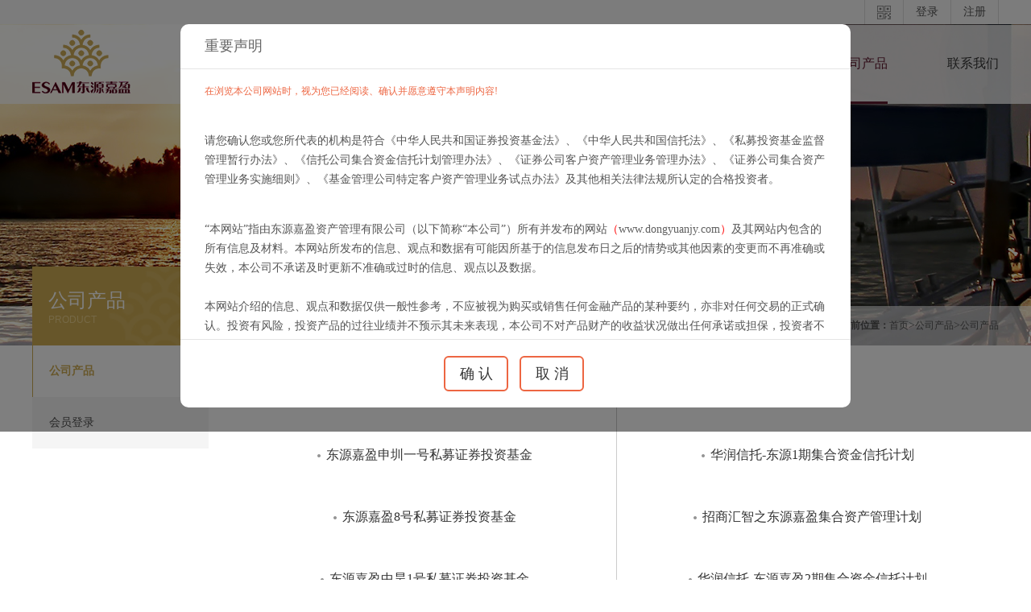

--- FILE ---
content_type: text/html; charset=utf-8
request_url: http://dongyuanjy.com/pro/productInfo.aspx?itemid=5023
body_size: 11243
content:
<!DOCTYPE html>
<html lang="zh-cn">
<head>
    <meta charset="utf-8">
     
 
<!--
                       (0 0)
   +=============oOO====(_)================+
   |   Powered By wanhu - www.wanhu.com.cn |
   |   Tel:400-888-0035  020-85575672      |
   |   Creation:2015.06.27                 |
   |   ezEip v4.1.0                        |
   +==========================oOO==========+
                      |__|__|
                       || ||
                      ooO Ooo
-->
<meta http-equiv="X-UA-Compatible" content="IE=edge,chrome=1" />
<meta name="Author" content="万户网络">
<meta content="万户网络 www.wanhu.com.cn" name="design">
<meta name="Author" content="万户网络设计制作" />
<title>深圳市东源嘉盈资产管理有限公司</title>
<meta name="keywords" content="深圳市东源嘉盈资产管理有限公司" />
<meta name="Description" content="深圳市东源嘉盈资产管理有限公司" />

<link rel="stylesheet" type="text/css" href="/cn/css/lightbox.css"/>
<link rel="stylesheet" type="text/css" href="/cn/css/css_whir.css"/>
<script type="text/javascript" src="/cn/scripts/jquery-1.4.2.min.js"></script>
<script type="text/javascript" src="/cn/scripts/jquery-1.7.2.min.js"></script>
<script type="text/javascript" src="/cn/scripts/jquery.SuperSlide.2.1.1.js"></script>
<script type="text/javascript" src="/cn/scripts/lightbox/lightbox.js"></script>
<!--[if lt IE 9]>
  <script type="text/javascript" src="/cn/scripts/html5shiv.min.js"></script>
   <script src="http://api.html5media.info/1.1.4/html5media.min.js"></script> 
<![endif]-->



    <script type="text/javascript">
        var mid = "78";
     </script>
    <script>
        var memberid = '';
        if (memberid == "") {
            alert("请先登录");
            location.href ='/cn/products/index_31.aspx'; //会员中心，未登录跳转
        }
    </script>
</head>
<body>
    <!--top_s-->
    
<link href="/res/css/global.css" rel="stylesheet" type="text/css"/>
<script type="text/javascript" src="/res/js/common.js"></script>
<script type="text/javascript" src="/res/js/jquery.form.js"></script>
<script type="text/javascript" src="/res/js/Jquery.Query.js"></script>
<script type="text/javascript" websiteurl="/" src="/res/js/submitform_validator.js"></script>
<script type="text/javascript" src="/res/js/DatePicker/WdatePicker.js"></script>

<div class="Topbox">
    <ul class="toptab ul">
        <div class="w1200">
            <li class="zc zcdl loginbefore">注册</li>
            <li class="dl zcdl loginbefore">登录</li>
            <li class="loginafter">欢迎你！<span class="username"></span><a href="/pro/product.aspx" class="topmembercnetr">会员中心</a><a href="javascript:loginout();">退出</a></li>
            <li class="code">
                
        <img class="top_ewm" src="/uploadfiles/2017/01/201701240948344834.jpg" width="89" height="89" alt="">
      
            </li>
        </div>
    </ul>
    <div class="topbm clearfix">
        <div class="w1200">
            
      <a href='/index.aspx' class="logo"><img src="/uploadfiles/2017/01/201701171418461846.png" width="122" height="98" alt=""></a>
    
            <ul class="ul mainnav">
                <li class="mnav1"><a href='/index.aspx'>首&nbsp;&nbsp;页</a></li>
                <li class="mnav2"><a href='/cn/about/index_13.aspx'>
                    关于我们
                </a></li>
                <li class="mnav3"><a href='/cn/news/index_23.aspx'>
                    公司动态
                </a></li>
                <li class="mnav4"><a href='/cn/share/index_26.aspx'>
                    东源分享
                </a></li>
                <li class="mnav5"><a href='/cn/products/index_31.aspx'>
                    公司产品
                </a></li>
                <li class="mnav6"><a href='/cn/contact/index_35.aspx'>
                    联系我们
                </a></li>
            </ul>
        </div>
    </div>
</div>
<div class="loginbox">
    <div class="tabbox">
        <ul class="ul tablist clearfix">
            <li class="zcli">注册</li>
            <li class="dlli">登录</li>
        </ul>
        <div class="zccont tabcont">
            <form id="whir_17" res="whirform">
            <ul class="ul">
                <li>
                    <input id="11238" name="11238" type="text" class="text" maxlength="1024" placeholder="账户名"
                        only="true" formid="39065" />
                    <span name="whirValidator" validatorfor="11238" required="True" requiredmsg="用户名为必填"
                        onlymsg="用户名已经被使用" regexp="" errmsg=""></span></li>
                <li>
                    <input id="11239" name="11239" type="password" class="text" maxlength="1024" placeholder="密码" />
                    <span name="whirValidator" validatorfor="11239" required="True" requiredmsg="密码为必填"
                        regexp="" errmsg=""></span></li>
                <li>
                    <input id="password2" type="password" placeholder="确认密码">
                    <span name="password2" validatorfor="password2" required="True" requiredmsg="确认密码为必填"
                        regexp="" errmsg=""></span></li>
                <li>
                    <input id="11240" name="11240" type="text" class="text" maxlength="250" placeholder="真实姓名(身份证)" />
                    <span name="whirValidator" validatorfor="11240" required="True" requiredmsg="真实姓名为必填"
                        regexp="" errmsg="真实姓名验证不通过"></span></li>
                <li>
                    <input id="11242" name="11242" type="text" class="text" maxlength="250" placeholder="手机号码" only="true" formid="98303" />
                    <span name="whirValidator" validatorfor="11242" required="True" requiredmsg="手机号码为必填"
                        regexp="^(1[3|4|5|8])(\d){9}$" errmsg="手机号码验证不通过" onlymsg="手机号码已经被使用"></span></li>
                <li>
                    <input id="11243" name="11243" type="text" class="text" maxlength="1024" placeholder="邮箱"
                        only="true" formid="39067" />
                    <span name="whirValidator" validatorfor="11243" required="True" requiredmsg="邮箱为必填"
                        onlymsg="邮箱已经被使用" regexp="^\w+([-+.]\w+)*@\w+([-.]\\w+)*\.\w+([-.]\w+)*$" errmsg="邮箱验证不通过">
                    </span></li>
                <li class="yzm">
                    <input type="text" id="17_code" name="17_code" placeholder="验证码" class="text textcode"
                        onfocus="this.value=''" maxlength="4" />
                    <img align="absmiddle" class="imgcode" width="141" height="54" src="checkcode.ashx"
                        style="cursor: pointer;" onclick="this.src=this.src+'?'" />
                    <span name="whirValidator" validatorfor="17_code" required="True" requiredmsg="验证码必填并为4位数字"
                        errmsg="验证码不是数字" regexp="\d{4}"></span></li>
                <li>
                    <input type="button" class="btn registerbtn" value="注册"></li>
            </ul>
            </form>
        </div>
        <div class="dlcont tabcont">
            <ul class="ul">
                <li>
                    <input id="loginname" type="text" placeholder="会员名" /></li>
                <li>
                    <input id="password" type="password" placeholder="密码" /></li>
                <li class="yzm">
                    <input id="validator" type="text" placeholder="验证码" maxlength="4" />
                    <img id="imgcode" src="checkcode.ashx" onclick="this.src=this.src+'?'" width="141"
                        height="54" />
                </li>
                <li>
                    <input type="button" class="loginbtn" value="登录"></li>
                <a href="javascript:void(0)" class="forgetPwd">忘记密码?</a>
            </ul>
        </div>
    </div>
</div>
<script type="text/javascript">
    $('.mnav' + mid).addClass('on');
    $(".forgetPwd").click(function () {
        location.href = "/member/forgetPwd.aspx";
    })
</script>
<script type="text/javascript">
    $(function () {
        var dHeight = $('body').height();
        $('.loginbox').height(dHeight);

        $('.loginbox').click(function () {
            if ($('.loginbox').is(":visible")) $(this).hide();
        });
        $('.loginbox .tabbox').click(function () {
            return false;
        });

        $('.zcdl').click(function () {
            if (!$('.loginbox').is(":visible")) {
                $('.loginbox').show('fast', function () {
                    $(document).keyup(function (event) {
                        switch (event.keyCode) {
                            case 27:
                                $('.loginbox').hide();
                        }
                    });
                });
            }
            if ($(this).hasClass('dl')) {
                $('.dlli').trigger('click');
            } else if ($(this).hasClass('zc')) {
                $('.zcli').trigger('click');
            }
        });

        tab_fuc($('.loginbox .tablist li'), $('.loginbox .tabcont'), 'on', '', '');
    })
    //会员注册
    $(".registerbtn").click(function () {
        var pwd = $("#11239").val();
        var pwd2 = $("#password2").val();
        if (pwd2 != pwd) {
            alert("密码输入不一致");
        } else {
            whir.form.submit('whir_17', '1', '0', '17');
        }
    })
    //会员登录
    $(".loginbtn").click(function () {
        var loginName = $.trim($('#loginname').val());
        var password = $.trim($('#password').val());
        var validator = $.trim($('#validator').val());
        var data;
        var errmsg = '';
        var index = 1;
        if (loginName == '') {
            errmsg = index + ".登录名称不能为空\n";
            index++;
        }
        if (password == '') {
            errmsg += index + ".密码不能为空\n";
            index++;
        }
        if (!validator) {
            if ($.trim(validator) == '') {
                errmsg += index + ".验证码不能为空\n";
                index++;
            }
            if ($.trim(validator) != '' && $.trim(validator).length < 4) {
                errmsg += index + ".验证码不能少于4位\n";
                index++;
            }
            data = { loginname: loginName, password: password };
        } else {
            data = { loginname: loginName, password: password, validator: validator };
        }
        if (errmsg.length > 0) {
            alert(errmsg);
            return;
        }
        $.ajax({
            url: "/label/member/login.aspx", //没有用到 wtl:resource 置标时用此路径
            type: "POST",
            cache: false,
            data: data,
            success: function (state) {
                switch (state) { //返回0：用户名或密码错误；1:帐号未审核；2：登录成功；3:回收站
                    case "-1":
                        $("#imgcode").click(); //刷新验证码
                        alert("验证码不正确");
                        break;
                    case "0":
                        alert("用户名或密码错误");
                        break;
                    case "1":
                        alert("帐号未审核");
                        break;
                    case "2":
                        alert("登录成功");
                        location.href = "/pro/product.aspx";
                        break;
                    case "3":
                        alert("帐号已被冻结");
                        break;
                    default:
                        alert("登录失败");
                        break;
                }
            },
            error: function () {
                alert("登录失败");
            }
        });
    });
 
</script>
<script type="text/javascript">
    $(function () {
        //异步判断是否登录
        $.ajax({
            url: "/label/member/islogin.aspx", //没有用到 wtl:resource 置标的写法
            cache: false,
            success: function (data) {
                var result = eval("[" + data + "]")[0]; //值: [{'islogin':'1','username':'张三'}]
                if (result.islogin == "1") { // 已经登录
                    $(".loginbefore").hide();
                    $(".username").text(result.username)//页面顶部显示用户名使用
                    $(".loginafter").show();
                    $(".lnav_list li.hydl").hide();
                } else {
                    $(".loginbefore").show();
                    $(".lnav_list li.hydl").show();
                    //location.href = whir.site.getAppPath()+"member/login.aspx";//会员中心，未登录跳转
                    //location.href = "/member/login.aspx";//会员中心，未登录跳转
                }
            }
        })
    });
    //会员异步退出
    function loginout() {
        $.ajax({
            url: "/label/member/loginout.aspx?t=" + new Date().getMilliseconds(), //没有用到 wtl:resource 置标的写法
            success: function (data) {
                location.href = location.href; //刷新本页
                //location.href=whir.site.getAppPath+"member/login.aspx";//登录页
            }
        });
    }
</script>


    <!--top_e-->
    
		<aside class="nyBan" style="background:url(/uploadfiles/2017/01/201701171510551055.jpg) center 0 no-repeat;"></aside>
	
    <div class="current">
        <div class="w1200">
            <strong class="t">当前位置：</strong><a href='/index.aspx'>首页</a>&gt;<a href="/pro/product.aspx">会员中心</a>&gt;<span>公司产品</span></div>
    </div>
    <!--Content_s-->
    <div class="nycont clearfix">
        <div class="w1200">
<div class="leftnav fl">
                <div class="lefttop">
                    <p class="ch p">
                        会员中心</p>
                    <p class="en p">
                        Member Center</p>
                </div>
                <ul class="lnav_list ul">
                    <li class="lnav2 on"><a href="/pro/product.aspx">产品中心</a></li>
                    <li class="lnav2"><a href="/member/editPwd.aspx">修改密码</a></li>
                    <li class="lnav2 hydl"><a href="javascript:void(0);">会员登录</a></li>
                </ul>
            </div>             <div class="nycontain w950 fr">
                
			<div class="productinfo_box">
				<div class="infotop clearfix">
					<img src="/uploadfiles/2021/08/202108301629282928.jpg" width="381" height="278" alt="">
					<div class="descbox">
						<p class="title">东源嘉盈谦和1号私募证券投资基金</p>
						<p class="tip">简介:</p>
						<p class="desc"><span style="white-space:normal;">“东源嘉盈谦和1号”</span><span style="white-space:normal;font-family:&quot;font-size:14px;">是我司第24只自主管理型基金产品。</span></p>
					</div>
				</div>
				<div class="infobtm">
					<ul class="ul tablist clearfix">
						<li>产品概况</li>
						<li>净值走势</li>
						<li>相关报告</li>
					</ul>
					<ul class="ul tabcont">
						<li>
							<table class="MsoNormalTable" border="1" cellspacing="0" cellpadding="0" width="559" style="width:418.95pt;border-collapse:collapse;">	<tbody>		<tr>			<td width="133" style="border:solid windowtext 1.0pt;">				<p class="MsoNormal" align="center" style="margin-left:0cm;text-align:center;text-indent:2.2pt;">					<span style="font-family:华文细黑;">名称<span></span></span> 				</p>			</td>			<td width="426" style="border:solid windowtext 1.0pt;">				<p class="MsoNormal" align="left" style="margin-left:0cm;text-align:left;">					<span style="font-family:华文细黑;">&nbsp; </span><span style="font-family:华文细黑;">东源嘉盈谦和<span>1</span>号私募证券投资基金<span></span></span> 				</p>			</td>		</tr>		<tr>			<td width="133" style="border:solid windowtext 1.0pt;">				<p class="MsoNormal" align="center" style="margin-left:0cm;text-align:center;text-indent:2.2pt;">					<span style="font-family:华文细黑;">备案编号<span></span></span> 				</p>			</td>			<td width="426" style="border:solid windowtext 1.0pt;">				<p class="MsoNormal" align="left" style="margin-left:0cm;text-align:left;">					<span style="font-family:华文细黑;">&nbsp; </span><span style="font-family:华文细黑;color:#333333;">SSE410</span><span style="font-family:华文细黑;background:yellow;"></span> 				</p>			</td>		</tr>		<tr>			<td width="133" style="border:solid windowtext 1.0pt;">				<p class="MsoNormal" align="center" style="margin-left:0cm;text-align:center;text-indent:2.3pt;">					<span style="font-family:华文细黑;">管理类型<span></span></span> 				</p>			</td>			<td width="426" style="border:solid windowtext 1.0pt;">				<p class="MsoNormal" align="left" style="margin-left:0cm;text-align:left;">					<span style="font-family:华文细黑;">&nbsp; </span><span style="font-family:华文细黑;">自主管理<span></span></span> 				</p>			</td>		</tr>		<tr>			<td width="133" style="border:solid windowtext 1.0pt;">				<p class="MsoNormal" align="center" style="margin-left:0cm;text-align:center;text-indent:2.3pt;">					<span style="font-family:华文细黑;">产品类型<span></span></span> 				</p>			</td>			<td width="426" style="border:solid windowtext 1.0pt;">				<p class="MsoNormal" align="left" style="margin-left:0cm;text-align:left;">					<span style="font-family:华文细黑;">&nbsp; </span><span style="font-family:华文细黑;">股票型<span></span></span> 				</p>			</td>		</tr>		<tr>			<td width="133" style="border:solid windowtext 1.0pt;">				<p class="MsoNormal" align="center" style="margin-left:0cm;text-align:center;text-indent:2.2pt;">					<span style="font-family:华文细黑;">成立时间<span></span></span> 				</p>			</td>			<td width="426" style="border:solid windowtext 1.0pt;">				<p class="MsoNormal" align="left" style="margin-left:0cm;text-align:left;text-indent:2.0pt;">					<span style="font-family:华文细黑;">&nbsp; 2021-8-20</span> 				</p>			</td>		</tr>		<tr>			<td width="133" style="border:solid windowtext 1.0pt;">				<p class="MsoNormal" align="center" style="margin-left:0cm;text-align:center;text-indent:2.2pt;">					<span style="font-family:华文细黑;">备案时间<span></span></span> 				</p>			</td>			<td width="426" style="border:solid windowtext 1.0pt;">				<p class="MsoNormal" align="left" style="margin-left:0cm;text-align:left;text-indent:2.0pt;">					<span style="font-family:华文细黑;">&nbsp; 2021-08-27</span> 				</p>			</td>		</tr>		<tr>			<td width="133" style="border:solid windowtext 1.0pt;">				<p class="MsoNormal" align="center" style="margin-left:0cm;text-align:center;text-indent:2.2pt;">					<span style="font-family:华文细黑;">期限<span></span></span> 				</p>			</td>			<td width="426" style="border:solid windowtext 1.0pt;">				<p class="MsoNormal" align="left" style="margin-left:0cm;text-align:left;">					<span style="font-family:华文细黑;">&nbsp; 10</span><span style="font-family:华文细黑;">年<span></span></span> 				</p>			</td>		</tr>		<tr>			<td width="133" style="border:solid windowtext 1.0pt;">				<p class="MsoNormal" align="center" style="margin-left:0cm;text-align:center;text-indent:2.2pt;">					<span style="font-family:华文细黑;">封闭期<span></span></span> 				</p>			</td>			<td width="426" style="border:solid windowtext 1.0pt;">				<p class="MsoNormal" align="left" style="margin-left:0cm;text-align:left;text-indent:10.5pt;">					<span style="font-family:华文细黑;">无<span></span></span> 				</p>			</td>		</tr>		<tr>			<td width="133" style="border:solid windowtext 1.0pt;">				<p class="MsoNormal" align="center" style="margin-left:0cm;text-align:center;text-indent:2.2pt;">					<span style="font-family:华文细黑;">开放日<span></span></span> 				</p>			</td>			<td width="426" style="border:solid windowtext 1.0pt;">				<p class="MsoNormal" align="left" style="margin-left:0cm;text-align:left;text-indent:2.0pt;">					<span style="font-family:华文细黑;">&nbsp; </span><span style="font-family:华文细黑;">每个自然月<span>15</span>日<span style="background:yellow;"></span></span> 				</p>			</td>		</tr>		<tr>			<td width="133" style="border:solid windowtext 1.0pt;">				<p class="MsoNormal" align="center" style="margin-left:0cm;text-align:center;text-indent:2.2pt;">					<span style="font-family:华文细黑;">管理人<span></span></span> 				</p>			</td>			<td width="426" style="border:solid windowtext 1.0pt;">				<p class="MsoNormal" align="left" style="margin-left:0cm;text-align:left;text-indent:2.0pt;">					<span style="font-family:华文细黑;">&nbsp; </span><span style="font-family:华文细黑;">深圳市东源嘉盈资产管理有限公司<span></span></span> 				</p>			</td>		</tr>		<tr>			<td width="133" style="border:solid windowtext 1.0pt;">				<p class="MsoNormal" align="center" style="margin-left:0cm;text-align:center;text-indent:2.2pt;">					<span style="font-family:华文细黑;">托管人<span></span></span> 				</p>			</td>			<td width="426" style="border:solid windowtext 1.0pt;">				<p class="MsoNormal" align="left" style="margin-left:0cm;text-align:left;text-indent:10.5pt;">					<span style="font-family:华文细黑;">中信证券<span></span></span> 				</p>			</td>		</tr>		<tr>			<td width="133" style="border:solid windowtext 1.0pt;">				<p class="MsoNormal" align="center" style="margin-left:0cm;text-align:center;text-indent:2.2pt;">					<span style="font-family:华文细黑;">证券经纪商<span></span></span> 				</p>			</td>			<td width="426" style="border:solid windowtext 1.0pt;">				<p class="MsoNormal" align="left" style="margin-left:0cm;text-align:left;text-indent:2.0pt;">					<span style="font-family:华文细黑;">&nbsp; </span><span style="font-family:华文细黑;">国海证券<span style="background:yellow;"></span></span> 				</p>			</td>		</tr>	</tbody></table>
						</li>
						<li class="uli2">
							<img src="/uploadfiles/2022/02/202202081044584458.png" alt="">
                            <dl class="xgbg_list1">
                                <dt><span>产品名称</span><span>日期</span><span>净值</span><span>最近增长率</span><span>累计增长率</span><span>同期沪深300</span><div class="clear"></div></dt>
                            
                                <dd><span>  东源嘉盈谦和1号私募证券投资基金 </span><span>2022-05-13</span><span>0.7548 </span><span>0.16%</span><span>-24.52%</span><span>-16.37%</span><div class="clear"></div></dd>
                            
                                <dd><span>  东源嘉盈谦和1号私募证券投资基金 </span><span>2022-05-06</span><span>0.7536 </span><span>-3.29%</span><span>-24.64%</span><span>-18.04%</span><div class="clear"></div></dd>
                            
                                <dd><span>  东源嘉盈谦和1号私募证券投资基金 </span><span>2022-04-29</span><span>0.7792 </span><span>-0.28%</span><span>-22.08%</span><span>-15.79%</span><div class="clear"></div></dd>
                            
                                <dd><span>  东源嘉盈谦和1号私募证券投资基金 </span><span>2022-04-22</span><span>0.7814 </span><span>1.80%</span><span>-21.86%</span><span>-15.85%</span><div class="clear"></div></dd>
                            
                                <dd><span>  东源嘉盈谦和1号私募证券投资基金 </span><span>2022-04-15</span><span>0.7676 </span><span>-3.32%</span><span>-23.24%</span><span>-12.17%</span><div class="clear"></div></dd>
                            
                                <dd><span>  东源嘉盈谦和1号私募证券投资基金 </span><span>2022-04-08</span><span>0.7940 </span><span>-1.49%</span><span>-20.60%</span><span>-11.29%</span><div class="clear"></div></dd>
                            
                                <dd><span>  东源嘉盈谦和1号私募证券投资基金 </span><span>2022-04-01</span><span>0.8060 </span><span>-1.97%</span><span>-19.40%</span><span>-10.34%</span><div class="clear"></div></dd>
                            
                                <dd><span>  东源嘉盈谦和1号私募证券投资基金 </span><span>2022-03-31</span><span>0.8222 </span><span>-3.28%</span><span>-17.78%</span><span>-11.46%</span><div class="clear"></div></dd>
                            
                                <dd><span>  东源嘉盈谦和1号私募证券投资基金 </span><span>2022-03-25</span><span>0.8501 </span><span>-2.86%</span><span>-14.99%</span><span>-12.47%</span><div class="clear"></div></dd>
                            
                                <dd><span>  东源嘉盈谦和1号私募证券投资基金 </span><span>2022-03-18</span><span>0.8751 </span><span>1.66%</span><span>-12.49%</span><span>-10.55%</span><div class="clear"></div></dd>
                            
                                <dd><span>  东源嘉盈谦和1号私募证券投资基金 </span><span>2022-03-11</span><span>0.8608 </span><span>3.87%</span><span>-13.92%</span><span>-9.70%</span><div class="clear"></div></dd>
                            
                                <dd><span>  东源嘉盈谦和1号私募证券投资基金 </span><span>2022-03-04</span><span>0.8287 </span><span>0.36%</span><span>-17.13%</span><span>-5.72%</span><div class="clear"></div></dd>
                            
                                <dd><span>  东源嘉盈谦和1号私募证券投资基金 </span><span>2022-02-28</span><span>0.8257 </span><span>-0.79%</span><span>-17.43%</span><span>-3.93%</span><div class="clear"></div></dd>
                            
                                <dd><span>  东源嘉盈谦和1号私募证券投资基金 </span><span>2022-02-25</span><span>0.8323 </span><span>-0.94%</span><span>-16.77%</span><span>-4.11%</span><div class="clear"></div></dd>
                            
                                <dd><span>  东源嘉盈谦和1号私募证券投资基金 </span><span>2022-02-18</span><span>0.8402 </span><span>0.42%</span><span>-15.98%</span><span>-2.47%</span><div class="clear"></div></dd>
                            
                                <dd><span>  东源嘉盈谦和1号私募证券投资基金 </span><span>2022-02-11</span><span>0.8367 </span><span>-3.84%</span><span>-16.33%</span><span>-3.52%</span><div class="clear"></div></dd>
                            
                                <dd><span>  东源嘉盈谦和1号私募证券投资基金 </span><span>2022-01-28</span><span>0.8701 </span><span>-4.77%</span><span>-12.99%</span><span>-4.31%</span><div class="clear"></div></dd>
                            
                                <dd><span>  东源嘉盈谦和1号私募证券投资基金 </span><span>2022-01-21</span><span>0.9137 </span><span>-0.26%</span><span>-8.63%</span><span>0.21%</span><div class="clear"></div></dd>
                            
                                <dd><span>  东源嘉盈谦和1号私募证券投资基金 </span><span>2022-01-14</span><span>0.9161 </span><span>-1.81%</span><span>-8.39%</span><span>-0.89%</span><div class="clear"></div></dd>
                            
                                <dd><span>  东源嘉盈谦和1号私募证券投资基金 </span><span>2022-01-07</span><span>0.9330 </span><span>-4.92%</span><span>-6.70%</span><span>1.11%</span><div class="clear"></div></dd>
                            
                                <dd><span>  东源嘉盈谦和1号私募证券投资基金 </span><span>2021-12-31</span><span>0.9813 </span><span>-0.26%</span><span>-1.87%</span><span>3.59%</span><div class="clear"></div></dd>
                            
                                <dd><span>  东源嘉盈谦和1号私募证券投资基金 </span><span>2021-12-24</span><span>0.9839 </span><span>-0.98%</span><span>-1.61%</span><span>3.19%</span><div class="clear"></div></dd>
                            
                                <dd><span>  东源嘉盈谦和1号私募证券投资基金 </span><span>2021-12-17</span><span>0.9936 </span><span>-0.99%</span><span>-0.64%</span><span>3.89%</span><div class="clear"></div></dd>
                            
                                <dd><span>  东源嘉盈谦和1号私募证券投资基金 </span><span>2021-12-10</span><span>1.0035</span><span>-1.40%</span><span>0.35%</span><span>5.99%</span><div class="clear"></div></dd>
                            
                                <dd><span>  东源嘉盈谦和1号私募证券投资基金 </span><span>2021-12-03</span><span>1.0177</span><span>-1.18%</span><span>1.77%</span><span>2.76%</span><div class="clear"></div></dd>
                            
                                <dd><span>  东源嘉盈谦和1号私募证券投资基金 </span><span>2021-11-26</span><span>1.0299</span><span>-2.75%</span><span>2.99%</span><span>1.91%</span><div class="clear"></div></dd>
                            
                                <dd><span>  东源嘉盈谦和1号私募证券投资基金 </span><span>2021-11-19</span><span>1.059</span><span>0.17%</span><span>5.90%</span><span>2.53%</span><div class="clear"></div></dd>
                            
                                <dd><span>  东源嘉盈谦和1号私募证券投资基金 </span><span>2021-11-12</span><span>1.0572</span><span>1.07%</span><span>5.72%</span><span>2.50%</span><div class="clear"></div></dd>
                            
                                <dd><span>  东源嘉盈谦和1号私募证券投资基金 </span><span>2021-11-05</span><span>1.0460 </span><span>2.34%</span><span>4.60%</span><span>1.53%</span><div class="clear"></div></dd>
                            
                                <dd><span>  东源嘉盈谦和1号私募证券投资基金 </span><span>2021-10-29</span><span>1.0221</span><span>0.34%</span><span>2.21%</span><span>2.93%</span><div class="clear"></div></dd>
                            
                                <dd><span>  东源嘉盈谦和1号私募证券投资基金 </span><span>2021-10-22</span><span>1.0186</span><span>0.47%</span><span>1.86%</span><span>3.99%</span><div class="clear"></div></dd>
                            
                                <dd><span>  东源嘉盈谦和1号私募证券投资基金 </span><span>2021-10-15</span><span>1.0138</span><span>0.55%</span><span>1.38%</span><span>3.41%</span><div class="clear"></div></dd>
                            
                                <dd><span>  东源嘉盈谦和1号私募证券投资基金 </span><span>2021-10-08</span><span>1.0083</span><span>0.26%</span><span>0.83%</span><span>3.37%</span><div class="clear"></div></dd>
                            
                                <dd><span>  东源嘉盈谦和1号私募证券投资基金 </span><span>2021-09-30</span><span>1.0057</span><span>0.39%</span><span>0.57%</span><span>2.04%</span><div class="clear"></div></dd>
                            
                                <dd><span>  东源嘉盈谦和1号私募证券投资基金 </span><span>2021-09-17</span><span>0.9967</span><span>-0.26%</span><span>-0.33%</span><span>1.82%</span><div class="clear"></div></dd>
                            
                                <dd><span>  东源嘉盈谦和1号私募证券投资基金 </span><span>2021-09-10</span><span>0.9993</span><span>-0.03%</span><span>-0.07%</span><span>5.12%</span><div class="clear"></div></dd>
                            
                                <dd><span>  东源嘉盈谦和1号私募证券投资基金 </span><span>2021-08-27</span><span>0.9999</span><span>-0.01%</span><span>-0.01%</span><span>1.21%</span><div class="clear"></div></dd>
                            
                                <dd><span>  东源嘉盈谦和1号私募证券投资基金 </span><span>2021-08-20</span><span>1</span><span></span><span></span><span></span><div class="clear"></div></dd>
                            
                            </dl>
						</li>
						<li>
							<dl class="xgbg_list">
                            
                                <dd><a href="/uploadfiles/2022/07/202207131359315931.pdf" target="_blank" class="title">东源嘉盈谦和1号私募证券投资基金2022年第2季度报告</a><span class="date">2022-07-13</span></dd>
                            
                                <dd><a href="/uploadfiles/2022/04/202204141610491049.pdf" target="_blank" class="title">东源嘉盈谦和1号私募证券投资基金2022年第1季度报告</a><span class="date">2022-04-14</span></dd>
                            
                                <dd><a href="/uploadfiles/2022/04/20220411140950950.pdf" target="_blank" class="title">东源嘉盈谦和1号私募证券投资基金2021年年度报告</a><span class="date">2022-04-11</span></dd>
                            
                                <dd><a href="/uploadfiles/2022/01/20220114170119119.pdf" target="_blank" class="title">东源嘉盈谦和1号私募证券投资基金2021年第4季度报告</a><span class="date">2022-01-14</span></dd>
                            
                                <dd><a href="/uploadfiles/2021/10/202110211641114111.pdf" target="_blank" class="title">东源嘉盈谦和1号私募证券投资基金2021年第3季度报告</a><span class="date">2021-10-21</span></dd>
                            
                            </dl>
                            
						</li>
					</ul>
				</div>
			</div>
		
            </div>
        </div>
    </div>
    <!--Content_e-->
    <!--bottom_s-->
     
 
<div class="Bottombox">
    <div class="w1200">
        
		<img src="/uploadfiles/2017/01/201701240948344834.jpg" width="89" height="89" alt="" class="bmewm fl">
 <a target="_blank" href="http://szcert.ebs.org.cn/8a3023e0-4cef-49b0-b7a4-e09508043c92" style="display:inline-block;text-decoration:none;height:20px;line-height:20px;"><img src="/uploadfiles/2017/04/20170414124004404.png" style="float:left;">
	 		 <p style="float:left;height:20px;line-height:20px;margin: 0px 0px 0px 5px;"></p></a>
        <div class="btmright fr">
            <ul class="ul fzlm clearfix">
                <li><a href='/cn/contact/index_37.aspx'>联系我们</a></li>
                <li><a href='/cn/fzlm/index_39.aspx'>法律声明</a></li>
            </ul>
            <p class="copyright p">
                Copyright © 2017 深圳市东源嘉盈资产管理有限公司 <a href='http://www.beian.miit.gov.cn/' target="_blank" class="tencentweibo"> 粤ICP备11100627号-1</a>
                <a href='http://www.miibeian.gov.cn/'></a>
            </p>
        </div>
    </div>
</div>
<!-- 20170120 -->
<div class="shadow_model">
     <div class="model_contain">
        <div class="model_head">
            重要声明
        </div>
        <div class="model_content">
            <p class="content_top">
                在浏览本公司网站时，视为您已经阅读、确认并愿意遵守本声明内容!</p>
            
			&nbsp;<p class="MsoNormal">	<span style="font-family:宋体;">请您确认您或您所代表的机构是符合《中华人民共和国证券投资基金法》、《中华人民共和国信托法》、《私募投资基金监督管理暂行办法》、《信托公司集合资金信托计划管理办法》、《证券公司客户资产管理业务管理办法》、《证券公司集合资产管理业务实施细则》、《基金管理公司特定客户资产管理业务试点办法》及其他相关法律法规所认定的合格投资者。</span><span></span></p><p class="MsoNormal">	<span><br /></span><span style="font-family:宋体;">“本网站”指由东源嘉盈资产管理有限公司（以下简称“本公司”）所有并发布的网站<span style="color:red;">（<a href="http://www.dongyuanjy.com">www.dongyuanjy.com</a></span></span><span style="font-family:宋体;color:red;">）</span><span style="font-family:宋体;">及其网站内包含的所有信息及材料。本网站所发布的信息、观点和数据有可能因所基于的信息发布日之后的情势或其他因素的变更而不再准确或失效，本公司不承诺及时更新不准确或过时的信息、观点以及数据。</span><span><br /><br /></span><span style="font-family:宋体;">本网站介绍的信息、观点和数据仅供一般性参考，不应被视为购买或销售任何金融产品的某种要约，亦非对任何交易的正式确认。投资有风险，投资产品的过往业绩并不预示其未来表现，本公司不对产品财产的收益状况做出任何承诺或担保，投资者不应依赖本网站所提供的数据做出投资决策，在做出投资决策前应认真阅读相关产品合同及风险揭示等宣传推介文件，并自行承担投资风险。</span><span></span></p><p class="MsoNormal">	<span></span></p><p class="MsoNormal">	<span style="font-family:宋体;">本网站所载“东源嘉盈”、“</span><span></span><span style="font-family:宋体;"><img style="height:37px;width:73px;" alt="" src="/uploadfiles/2017/02/201702151314351435.jpg" width="1170" height="826" />”为东源嘉盈资产管理有限公司注册商标，本公司有权就任何商标侵权行为追究法律责任。</span><span></span></p><p>	&nbsp;</p>
			
        </div>
        <div class="model_bottom">
            <input type="button" class="qr" value="确 认">
            <input type="button" value="取 消" onclick="javascript:window.open('about:blank','_self').close();">
        </div>
    </div>
</div>
<!-- 20170120 -->
<script>
    //整站无图处理
    jQuery.each(jQuery("img"), function (i, n) { jQuery(n).error(function () { n.src = '/uploadfiles/nopic.jpg'; }); n.src = n.src; });

    $('.fzlm li:last a').css({
        'padding-right': '0px'
    })

</script>
<script type="text/javascript" src="/cn/scripts/common.js"></script>
<script type="text/javascript" src="/cn/scripts/Cookie.js"></script>
<script type="text/javascript">
    // $(function () {
    //     $('.shadow_model').height($(window).height());
    //     function model_open() {
    //         /*$('body').addClass('model_open');*/
    //         $('.shadow_model').slideDown('fast');
    //         /*alert(1);*/
    //     }
    //     $('.model_bottom .qr').click(function () {
    //         $('.shadow_model').hide();
    //         $('body').css({
    //             'overflow-y': 'auto',
    //             'overflow-x': 'hidden'
    //         });
    //     })
        
    // })
    
     //重要声明
     $('.model_bottom .qr').click(function () {
          $('.shadow_model').hide();
           
      })
   var SpecialTipsValue = 'true';
    $(function(){
          var ck=new Cookie("HasLoaded");  //每个页面的new Cookie名HasLoaded不能相同
          if(ck.Read()==null){//未加载过，Cookie内容为空
             //alert("首次打开页面");
             if(SpecialTipsValue == 'true'){
                      $(".shadow_model").show();
                      
                  }
            
             //设置保存时间
             var dd = new Date();
             dd = new Date(dd.getYear() + 1900, dd.getMonth(), dd.getDate());
             dd.setDate(dd.getDate() + 365);
             ck.setExpiresTime(dd);
        
              ck.Write("true");  //设置Cookie。只要IE不关闭，Cookie就一直存在
          }
          else{//Cookie存在，表示页面是被刷新的
             //alert("页面刷新");
                      $(".shadow_model").hide();
          }  
       }); 
</script>




    <!--bottom_e-->
</body>
<script type="text/javascript">
    $(function () {
        $('.xgbg_list dd:even').addClass('e');
        $('.xgbg_list dd:odd').addClass('o');

        tab_fuc($('.productinfo_box .infobtm .tablist li'), $('.productinfo_box .infobtm .tabcont li'), 'on', '', '')
    })
</script>
</html>


--- FILE ---
content_type: text/html; charset=utf-8
request_url: http://dongyuanjy.com/cn/products/index_31.aspx
body_size: 9001
content:
<!DOCTYPE html>
<html lang="zh-cn">
<head>
    <meta charset="utf-8">
     
 
<!--
                       (0 0)
   +=============oOO====(_)================+
   |   Powered By wanhu - www.wanhu.com.cn |
   |   Tel:400-888-0035  020-85575672      |
   |   Creation:2015.06.27                 |
   |   ezEip v4.1.0                        |
   +==========================oOO==========+
                      |__|__|
                       || ||
                      ooO Ooo
-->
<meta http-equiv="X-UA-Compatible" content="IE=edge,chrome=1" />
<meta name="Author" content="万户网络">
<meta content="万户网络 www.wanhu.com.cn" name="design">
<meta name="Author" content="万户网络设计制作" />
<title>深圳市东源嘉盈资产管理有限公司</title>
<meta name="keywords" content="深圳市东源嘉盈资产管理有限公司" />
<meta name="Description" content="深圳市东源嘉盈资产管理有限公司" />

<link rel="stylesheet" type="text/css" href="/cn/css/lightbox.css"/>
<link rel="stylesheet" type="text/css" href="/cn/css/css_whir.css"/>
<script type="text/javascript" src="/cn/scripts/jquery-1.4.2.min.js"></script>
<script type="text/javascript" src="/cn/scripts/jquery-1.7.2.min.js"></script>
<script type="text/javascript" src="/cn/scripts/jquery.SuperSlide.2.1.1.js"></script>
<script type="text/javascript" src="/cn/scripts/lightbox/lightbox.js"></script>
<!--[if lt IE 9]>
  <script type="text/javascript" src="/cn/scripts/html5shiv.min.js"></script>
   <script src="http://api.html5media.info/1.1.4/html5media.min.js"></script> 
<![endif]-->



    <script type="text/javascript">
        var mid = "5";
        var lid ='31';
    </script>
    <script>
        $(function () {
            var memberid = '';
            if (memberid == "") {
                $(".product_list a").each(function () {
                    $(this).attr("href", "javascript:void(0)");
                    $(this).attr("onclick", "$('.hydl').click()");
                })
            }
        })
    </script>
</head>
<body>
    <!--top_s-->
    
<link href="/res/css/global.css" rel="stylesheet" type="text/css"/>
<script type="text/javascript" src="/res/js/common.js"></script>
<script type="text/javascript" src="/res/js/jquery.form.js"></script>
<script type="text/javascript" src="/res/js/Jquery.Query.js"></script>
<script type="text/javascript" websiteurl="/" src="/res/js/submitform_validator.js"></script>
<script type="text/javascript" src="/res/js/DatePicker/WdatePicker.js"></script>

<div class="Topbox">
    <ul class="toptab ul">
        <div class="w1200">
            <li class="zc zcdl loginbefore">注册</li>
            <li class="dl zcdl loginbefore">登录</li>
            <li class="loginafter">欢迎你！<span class="username"></span><a href="/pro/product.aspx" class="topmembercnetr">会员中心</a><a href="javascript:loginout();">退出</a></li>
            <li class="code">
                
        <img class="top_ewm" src="/uploadfiles/2017/01/201701240948344834.jpg" width="89" height="89" alt="">
      
            </li>
        </div>
    </ul>
    <div class="topbm clearfix">
        <div class="w1200">
            
      <a href='/index.aspx' class="logo"><img src="/uploadfiles/2017/01/201701171418461846.png" width="122" height="98" alt=""></a>
    
            <ul class="ul mainnav">
                <li class="mnav1"><a href='/index.aspx'>首&nbsp;&nbsp;页</a></li>
                <li class="mnav2"><a href='/cn/about/index_13.aspx'>
                    关于我们
                </a></li>
                <li class="mnav3"><a href='/cn/news/index_23.aspx'>
                    公司动态
                </a></li>
                <li class="mnav4"><a href='/cn/share/index_26.aspx'>
                    东源分享
                </a></li>
                <li class="mnav5"><a href='/cn/products/index_31.aspx'>
                    公司产品
                </a></li>
                <li class="mnav6"><a href='/cn/contact/index_35.aspx'>
                    联系我们
                </a></li>
            </ul>
        </div>
    </div>
</div>
<div class="loginbox">
    <div class="tabbox">
        <ul class="ul tablist clearfix">
            <li class="zcli">注册</li>
            <li class="dlli">登录</li>
        </ul>
        <div class="zccont tabcont">
            <form id="whir_17" res="whirform">
            <ul class="ul">
                <li>
                    <input id="11238" name="11238" type="text" class="text" maxlength="1024" placeholder="账户名"
                        only="true" formid="39065" />
                    <span name="whirValidator" validatorfor="11238" required="True" requiredmsg="用户名为必填"
                        onlymsg="用户名已经被使用" regexp="" errmsg=""></span></li>
                <li>
                    <input id="11239" name="11239" type="password" class="text" maxlength="1024" placeholder="密码" />
                    <span name="whirValidator" validatorfor="11239" required="True" requiredmsg="密码为必填"
                        regexp="" errmsg=""></span></li>
                <li>
                    <input id="password2" type="password" placeholder="确认密码">
                    <span name="password2" validatorfor="password2" required="True" requiredmsg="确认密码为必填"
                        regexp="" errmsg=""></span></li>
                <li>
                    <input id="11240" name="11240" type="text" class="text" maxlength="250" placeholder="真实姓名(身份证)" />
                    <span name="whirValidator" validatorfor="11240" required="True" requiredmsg="真实姓名为必填"
                        regexp="" errmsg="真实姓名验证不通过"></span></li>
                <li>
                    <input id="11242" name="11242" type="text" class="text" maxlength="250" placeholder="手机号码" only="true" formid="98303" />
                    <span name="whirValidator" validatorfor="11242" required="True" requiredmsg="手机号码为必填"
                        regexp="^(1[3|4|5|8])(\d){9}$" errmsg="手机号码验证不通过" onlymsg="手机号码已经被使用"></span></li>
                <li>
                    <input id="11243" name="11243" type="text" class="text" maxlength="1024" placeholder="邮箱"
                        only="true" formid="39067" />
                    <span name="whirValidator" validatorfor="11243" required="True" requiredmsg="邮箱为必填"
                        onlymsg="邮箱已经被使用" regexp="^\w+([-+.]\w+)*@\w+([-.]\\w+)*\.\w+([-.]\w+)*$" errmsg="邮箱验证不通过">
                    </span></li>
                <li class="yzm">
                    <input type="text" id="17_code" name="17_code" placeholder="验证码" class="text textcode"
                        onfocus="this.value=''" maxlength="4" />
                    <img align="absmiddle" class="imgcode" width="141" height="54" src="checkcode.ashx"
                        style="cursor: pointer;" onclick="this.src=this.src+'?'" />
                    <span name="whirValidator" validatorfor="17_code" required="True" requiredmsg="验证码必填并为4位数字"
                        errmsg="验证码不是数字" regexp="\d{4}"></span></li>
                <li>
                    <input type="button" class="btn registerbtn" value="注册"></li>
            </ul>
            </form>
        </div>
        <div class="dlcont tabcont">
            <ul class="ul">
                <li>
                    <input id="loginname" type="text" placeholder="会员名" /></li>
                <li>
                    <input id="password" type="password" placeholder="密码" /></li>
                <li class="yzm">
                    <input id="validator" type="text" placeholder="验证码" maxlength="4" />
                    <img id="imgcode" src="checkcode.ashx" onclick="this.src=this.src+'?'" width="141"
                        height="54" />
                </li>
                <li>
                    <input type="button" class="loginbtn" value="登录"></li>
                <a href="javascript:void(0)" class="forgetPwd">忘记密码?</a>
            </ul>
        </div>
    </div>
</div>
<script type="text/javascript">
    $('.mnav' + mid).addClass('on');
    $(".forgetPwd").click(function () {
        location.href = "/member/forgetPwd.aspx";
    })
</script>
<script type="text/javascript">
    $(function () {
        var dHeight = $('body').height();
        $('.loginbox').height(dHeight);

        $('.loginbox').click(function () {
            if ($('.loginbox').is(":visible")) $(this).hide();
        });
        $('.loginbox .tabbox').click(function () {
            return false;
        });

        $('.zcdl').click(function () {
            if (!$('.loginbox').is(":visible")) {
                $('.loginbox').show('fast', function () {
                    $(document).keyup(function (event) {
                        switch (event.keyCode) {
                            case 27:
                                $('.loginbox').hide();
                        }
                    });
                });
            }
            if ($(this).hasClass('dl')) {
                $('.dlli').trigger('click');
            } else if ($(this).hasClass('zc')) {
                $('.zcli').trigger('click');
            }
        });

        tab_fuc($('.loginbox .tablist li'), $('.loginbox .tabcont'), 'on', '', '');
    })
    //会员注册
    $(".registerbtn").click(function () {
        var pwd = $("#11239").val();
        var pwd2 = $("#password2").val();
        if (pwd2 != pwd) {
            alert("密码输入不一致");
        } else {
            whir.form.submit('whir_17', '1', '0', '17');
        }
    })
    //会员登录
    $(".loginbtn").click(function () {
        var loginName = $.trim($('#loginname').val());
        var password = $.trim($('#password').val());
        var validator = $.trim($('#validator').val());
        var data;
        var errmsg = '';
        var index = 1;
        if (loginName == '') {
            errmsg = index + ".登录名称不能为空\n";
            index++;
        }
        if (password == '') {
            errmsg += index + ".密码不能为空\n";
            index++;
        }
        if (!validator) {
            if ($.trim(validator) == '') {
                errmsg += index + ".验证码不能为空\n";
                index++;
            }
            if ($.trim(validator) != '' && $.trim(validator).length < 4) {
                errmsg += index + ".验证码不能少于4位\n";
                index++;
            }
            data = { loginname: loginName, password: password };
        } else {
            data = { loginname: loginName, password: password, validator: validator };
        }
        if (errmsg.length > 0) {
            alert(errmsg);
            return;
        }
        $.ajax({
            url: "/label/member/login.aspx", //没有用到 wtl:resource 置标时用此路径
            type: "POST",
            cache: false,
            data: data,
            success: function (state) {
                switch (state) { //返回0：用户名或密码错误；1:帐号未审核；2：登录成功；3:回收站
                    case "-1":
                        $("#imgcode").click(); //刷新验证码
                        alert("验证码不正确");
                        break;
                    case "0":
                        alert("用户名或密码错误");
                        break;
                    case "1":
                        alert("帐号未审核");
                        break;
                    case "2":
                        alert("登录成功");
                        location.href = "/pro/product.aspx";
                        break;
                    case "3":
                        alert("帐号已被冻结");
                        break;
                    default:
                        alert("登录失败");
                        break;
                }
            },
            error: function () {
                alert("登录失败");
            }
        });
    });
 
</script>
<script type="text/javascript">
    $(function () {
        //异步判断是否登录
        $.ajax({
            url: "/label/member/islogin.aspx", //没有用到 wtl:resource 置标的写法
            cache: false,
            success: function (data) {
                var result = eval("[" + data + "]")[0]; //值: [{'islogin':'1','username':'张三'}]
                if (result.islogin == "1") { // 已经登录
                    $(".loginbefore").hide();
                    $(".username").text(result.username)//页面顶部显示用户名使用
                    $(".loginafter").show();
                    $(".lnav_list li.hydl").hide();
                } else {
                    $(".loginbefore").show();
                    $(".lnav_list li.hydl").show();
                    //location.href = whir.site.getAppPath()+"member/login.aspx";//会员中心，未登录跳转
                    //location.href = "/member/login.aspx";//会员中心，未登录跳转
                }
            }
        })
    });
    //会员异步退出
    function loginout() {
        $.ajax({
            url: "/label/member/loginout.aspx?t=" + new Date().getMilliseconds(), //没有用到 wtl:resource 置标的写法
            success: function (data) {
                location.href = location.href; //刷新本页
                //location.href=whir.site.getAppPath+"member/login.aspx";//登录页
            }
        });
    }
</script>


    <!--top_e-->
    
		<aside class="nyBan" style="background:url(/uploadfiles/2017/01/201701171510551055.jpg) center 0 no-repeat;"></aside>
	
    <div class="current">
        <div class="w1200">
            <strong class="t">当前位置：</strong><a href="/index.aspx">首页</a>><a href="http://dongyuanjy.com//cn/products/index_31.aspx">公司产品</a>><span>公司产品</span></div>
    </div>
    <!--Content_s-->
    <div class="nycont clearfix">
        <div class="w1200">
             
 
<div class="leftnav fl">
	<div class="lefttop">
		<p class="ch p">公司产品</p>
		<p class="en p">PRODUCT</p>
	</div>
	<ul class="lnav_list ul">
		
			<li class="lnav31"><a href="/cn/products/index_31.aspx">公司产品</a></li>
		
			<li class="lnav54"><a href="#">公司产品对应表格</a></li>
		
		<li class="lnav2 hydl"><a href="javascript:void(0);">会员登录</a></li>
	</ul>
</div>
<script type="text/javascript">
  $('.lnav'+lid).addClass('on');
  $('.hydl').click(function(){
  	lid=2;
  	$('.zcdl').trigger('click');
  })
</script>


            <div class="nycontain w950 fr">
                <div class="productbox clearfix">
                    
				<dl class="product_list">
					<dt>自主管理</dt>
					
						<dd><a href='/cn/products/info_31.aspx?itemid=9379'>东源嘉盈申圳一号私募证券投资基金</a></dd>
					
						<dd><a href='/cn/products/info_31.aspx?itemid=8663'>东源嘉盈8号私募证券投资基金</a></dd>
					
						<dd><a href='/cn/products/info_31.aspx?itemid=2176'>东源嘉盈中昊1号私募证券投资基金</a></dd>
					
						<dd><a href='/cn/products/info_31.aspx?itemid=59'>东源嘉盈1号基金</a></dd>
					
						<dd><a href='/cn/products/info_31.aspx?itemid=58'>东源嘉盈2号证券投资基金</a></dd>
					
						<dd><a href='/cn/products/info_31.aspx?itemid=57'>东源嘉盈三号私募证券投资基金</a></dd>
					
						<dd><a href='/cn/products/info_31.aspx?itemid=55'>东源嘉盈回馈私募证券投资基金</a></dd>
					
						<dd><a href='/cn/products/info_31.aspx?itemid=664'>东源嘉盈新三板1号私募证券投资基金</a></dd>
					
						<dd><a href='/cn/products/info_31.aspx?itemid=3605'>东源嘉盈成长2号私募证券投资基金</a></dd>
					
						<dd><a href='/cn/products/info_31.aspx?itemid=983'>东源嘉盈成长1号私募证券投资基金</a></dd>
					
						<dd><a href='/cn/products/info_31.aspx?itemid=1397'>东源嘉盈10号私募证券投资基金</a></dd>
					
						<dd><a href='/cn/products/info_31.aspx?itemid=2229'>东源嘉盈12号私募证券投资基金</a></dd>
					
						<dd><a href='/cn/products/info_31.aspx?itemid=3278'>东源嘉盈中昊2号私募证券投资基金</a></dd>
					
						<dd><a href='/cn/products/info_31.aspx?itemid=3701'>东源嘉盈棱镜优选1号私募证券投资基金</a></dd>
					
						<dd><a href='/cn/products/info_31.aspx?itemid=56'>东源嘉盈回报私募证券投资基金</a></dd>
					
						<dd><a href='/cn/products/info_31.aspx?itemid=1144'>东源嘉盈9号私募证券投资基金</a></dd>
					
						<dd><a href='/cn/products/info_31.aspx?itemid=2472'>东源嘉盈皓月1号私募证券投资基金</a></dd>
					
						<dd><a href='/cn/products/info_31.aspx?itemid=3031'>东源嘉盈趋势1号私募证券投资基金</a></dd>
					
						<dd><a href='/cn/products/info_31.aspx?itemid=885'>东源嘉盈7号私募证券投资基金</a></dd>
					
						<dd><a href='/cn/products/info_31.aspx?itemid=4707'>东源嘉盈卓华高效策略一号私募证券投资基金</a></dd>
					
						<dd><a href='/cn/products/info_31.aspx?itemid=5023'>东源嘉盈谦和1号私募证券投资基金</a></dd>
					
						<dd><a href='/cn/products/info_31.aspx?itemid=884'>东源嘉盈6号私募证券投资基金</a></dd>
					
						<dd><a href='/cn/products/info_31.aspx?itemid=578'>东源嘉盈5号私募证券投资基金</a></dd>
					
						<dd><a href='/cn/products/info_31.aspx?itemid=663'>东源嘉盈混合型1号私募证券投资基金</a></dd>
					
						<dd><a href='/cn/products/info_31.aspx?itemid=1460'>嘉盈盛义私募证券投资基金</a></dd>
					
						<dd><a href='/cn/products/info_31.aspx?itemid=1398'>东源嘉盈致远私募证券投资基金</a></dd>
					
				</dl>
			
				<dl class="product_list">
					<dt>顾问管理</dt>
					
						<dd><a href='/cn/products/info_31.aspx?itemid=67'>华润信托-东源1期集合资金信托计划</a></dd>
					
						<dd><a href='/cn/products/info_31.aspx?itemid=64'>招商汇智之东源嘉盈集合资产管理计划</a></dd>
					
						<dd><a href='/cn/products/info_31.aspx?itemid=66'>华润信托-东源嘉盈2期集合资金信托计划</a></dd>
					
						<dd><a href='/cn/products/info_31.aspx?itemid=65'>华润信托-东源嘉盈3期集合资金信托计划</a></dd>
					
						<dd><a href='/cn/products/info_31.aspx?itemid=63'>华融-东源嘉盈五期证券投资集合资产信托计划</a></dd>
					
						<dd><a href='/cn/products/info_31.aspx?itemid=62'>华融-东源嘉盈六期证券投资集合资金信托计划</a></dd>
					
						<dd><a href='/cn/products/info_31.aspx?itemid=61'>华融-东源嘉盈七期证券投资集合资金信托计划</a></dd>
					
						<dd><a href='/cn/products/info_31.aspx?itemid=60'>易方达资产东源嘉盈8期专项资产管理计划</a></dd>
					
				</dl>
			
                </div>
            </div>
        </div>
    </div>
    <!--Content_e-->
    <!--bottom_s-->
     
 
<div class="Bottombox">
    <div class="w1200">
        
		<img src="/uploadfiles/2017/01/201701240948344834.jpg" width="89" height="89" alt="" class="bmewm fl">
 <a target="_blank" href="http://szcert.ebs.org.cn/8a3023e0-4cef-49b0-b7a4-e09508043c92" style="display:inline-block;text-decoration:none;height:20px;line-height:20px;"><img src="/uploadfiles/2017/04/20170414124004404.png" style="float:left;">
	 		 <p style="float:left;height:20px;line-height:20px;margin: 0px 0px 0px 5px;"></p></a>
        <div class="btmright fr">
            <ul class="ul fzlm clearfix">
                <li><a href='/cn/contact/index_37.aspx'>联系我们</a></li>
                <li><a href='/cn/fzlm/index_39.aspx'>法律声明</a></li>
            </ul>
            <p class="copyright p">
                Copyright © 2017 深圳市东源嘉盈资产管理有限公司 <a href='http://www.beian.miit.gov.cn/' target="_blank" class="tencentweibo"> 粤ICP备11100627号-1</a>
                <a href='http://www.miibeian.gov.cn/'></a>
            </p>
        </div>
    </div>
</div>
<!-- 20170120 -->
<div class="shadow_model">
     <div class="model_contain">
        <div class="model_head">
            重要声明
        </div>
        <div class="model_content">
            <p class="content_top">
                在浏览本公司网站时，视为您已经阅读、确认并愿意遵守本声明内容!</p>
            
			&nbsp;<p class="MsoNormal">	<span style="font-family:宋体;">请您确认您或您所代表的机构是符合《中华人民共和国证券投资基金法》、《中华人民共和国信托法》、《私募投资基金监督管理暂行办法》、《信托公司集合资金信托计划管理办法》、《证券公司客户资产管理业务管理办法》、《证券公司集合资产管理业务实施细则》、《基金管理公司特定客户资产管理业务试点办法》及其他相关法律法规所认定的合格投资者。</span><span></span></p><p class="MsoNormal">	<span><br /></span><span style="font-family:宋体;">“本网站”指由东源嘉盈资产管理有限公司（以下简称“本公司”）所有并发布的网站<span style="color:red;">（<a href="http://www.dongyuanjy.com">www.dongyuanjy.com</a></span></span><span style="font-family:宋体;color:red;">）</span><span style="font-family:宋体;">及其网站内包含的所有信息及材料。本网站所发布的信息、观点和数据有可能因所基于的信息发布日之后的情势或其他因素的变更而不再准确或失效，本公司不承诺及时更新不准确或过时的信息、观点以及数据。</span><span><br /><br /></span><span style="font-family:宋体;">本网站介绍的信息、观点和数据仅供一般性参考，不应被视为购买或销售任何金融产品的某种要约，亦非对任何交易的正式确认。投资有风险，投资产品的过往业绩并不预示其未来表现，本公司不对产品财产的收益状况做出任何承诺或担保，投资者不应依赖本网站所提供的数据做出投资决策，在做出投资决策前应认真阅读相关产品合同及风险揭示等宣传推介文件，并自行承担投资风险。</span><span></span></p><p class="MsoNormal">	<span></span></p><p class="MsoNormal">	<span style="font-family:宋体;">本网站所载“东源嘉盈”、“</span><span></span><span style="font-family:宋体;"><img style="height:37px;width:73px;" alt="" src="/uploadfiles/2017/02/201702151314351435.jpg" width="1170" height="826" />”为东源嘉盈资产管理有限公司注册商标，本公司有权就任何商标侵权行为追究法律责任。</span><span></span></p><p>	&nbsp;</p>
			
        </div>
        <div class="model_bottom">
            <input type="button" class="qr" value="确 认">
            <input type="button" value="取 消" onclick="javascript:window.open('about:blank','_self').close();">
        </div>
    </div>
</div>
<!-- 20170120 -->
<script>
    //整站无图处理
    jQuery.each(jQuery("img"), function (i, n) { jQuery(n).error(function () { n.src = '/uploadfiles/nopic.jpg'; }); n.src = n.src; });

    $('.fzlm li:last a').css({
        'padding-right': '0px'
    })

</script>
<script type="text/javascript" src="/cn/scripts/common.js"></script>
<script type="text/javascript" src="/cn/scripts/Cookie.js"></script>
<script type="text/javascript">
    // $(function () {
    //     $('.shadow_model').height($(window).height());
    //     function model_open() {
    //         /*$('body').addClass('model_open');*/
    //         $('.shadow_model').slideDown('fast');
    //         /*alert(1);*/
    //     }
    //     $('.model_bottom .qr').click(function () {
    //         $('.shadow_model').hide();
    //         $('body').css({
    //             'overflow-y': 'auto',
    //             'overflow-x': 'hidden'
    //         });
    //     })
        
    // })
    
     //重要声明
     $('.model_bottom .qr').click(function () {
          $('.shadow_model').hide();
           
      })
   var SpecialTipsValue = 'true';
    $(function(){
          var ck=new Cookie("HasLoaded");  //每个页面的new Cookie名HasLoaded不能相同
          if(ck.Read()==null){//未加载过，Cookie内容为空
             //alert("首次打开页面");
             if(SpecialTipsValue == 'true'){
                      $(".shadow_model").show();
                      
                  }
            
             //设置保存时间
             var dd = new Date();
             dd = new Date(dd.getYear() + 1900, dd.getMonth(), dd.getDate());
             dd.setDate(dd.getDate() + 365);
             ck.setExpiresTime(dd);
        
              ck.Write("true");  //设置Cookie。只要IE不关闭，Cookie就一直存在
          }
          else{//Cookie存在，表示页面是被刷新的
             //alert("页面刷新");
                      $(".shadow_model").hide();
          }  
       }); 
</script>




    <!--bottom_e-->
</body>
<script type="text/javascript">
    $(function () {

    })
</script>
</html>


--- FILE ---
content_type: text/css
request_url: http://dongyuanjy.com/cn/css/css_whir.css
body_size: 6749
content:
@charset "utf-8";
body{margin:0px; padding:0px; margin:0px auto; font-size:14px; line-height:24px; color:#555555; width:100%;  zoom:1; font-family:微软雅黑;background: #ffffff;min-height: 100px;}
a,.ul,.ul li,form, dl,dt,dd, div,aside,figcaption,article,.p{ font-style:normal;padding: 0px; margin: 0px;list-style:none; font-weight:normal; }
select,input,textarea{ border-radius:2; -webkit-border-radius:2; color:#666666; font-size:12px; font-family:"微软雅黑",Arial;}
input:focus { outline: none;}
form,input,button,select,textarea{outline:none;/*-webkit-appearance:none;*//*强制去除表单自带的样式*/ vertical-align:middle;}
textarea{resize:none;/*-webkit-appearance:none;*//*强制去除textarea自带的样式*/ }
textarea,input,select { border:none; margin:0; padding:0;}
article,aside,footer,header,hgroup,nav,section,figure,figcaption{ display: block;} /*html5设置*/
figure,figcaption{margin:0px; padding:0px;} 
form,input{margin:0px; padding:0px;}
audio,canvas,progress,video { display: inline-block; vertical-align: baseline;}
img{ border:none; border:0;  vertical-align:top;padding:0;margin:0;}
a{ color:#606060; text-decoration:none;cursor:pointer;}
a:focus {outline:none; -moz-outline:none;}
a:hover{ text-decoration:none; color:#5e1a2f;}
.fl{ float:left;}.fr{ float:right;}
.clear{ clear:both;}
.clearfix:after,
.clearfix:before{
content:" ";
display: table;
}
.clearfix:after{clear: both;}
.w1200{width: 1200px;margin:0 auto;}
.w950{width: 950px;}
/* 头部 */
.Topbox{position: relative;}
.Topbox .toptab{height: 30px;background: #f9f9f9;width: 100%;margin-bottom: 1px;}
.Topbox .toptab li{float: right;min-width:17px;padding:0 15px;height:30px;line-height: 30px;text-align: center;border-right: 1px solid #dadada;cursor:pointer;}
.Topbox .toptab li.code{position:relative;background: url(../images/top_code.jpg) center  no-repeat;border-left: 1px solid #dadada;}
.Topbox .toptab li:hover{color: #cfad55;}
.Topbox .toptab .top_ewm{display: none; position: absolute;top:100%;left:50%;z-index:10;margin-left: -44.5px;}
.Topbox .toptab li.code:hover>.top_ewm{display: block;}

.Topbox .topbm{position: absolute;z-index:9;width: 100%;background: url(../images/miannav_bg.png) top left repeat;}
.Topbox .topbm .logo{float: left;}
.Topbox .topbm .mainnav{float: right;text-align: right;}
.Topbox .topbm .mainnav li{display: inline-block;}
.Topbox .topbm .mainnav li>a{line-height: 95px;color: #333333;font-size: 16px;display: block;border-bottom: 3px solid transparent;}
.Topbox .topbm .mainnav li+li{margin-left: 70px;}
.Topbox .topbm .mainnav li:hover>a,
.Topbox .topbm .mainnav li.on>a{color: #5e1a2f;border-color: #5e1a2f;}
/* index */
/* indexban */
.HomeBan{width:100%;height:669px;margin: -1px 0 30px; position: relative;}
.HomeBan .bd li{width:100% !important;height:669px;}
.HomeBan .bd li a{display: block;height: 669px;width: 100%;}
.HomeBan a.btn{ display: block; position: absolute; width: 42px; height: 42px; top: 350px; z-index: 5;}
.HomeBan a.prev{left: 20px; background: url(../images/btn_03.png) no-repeat top center;}
.HomeBan a.next{ right: 20px; background: url(../images/btn_05.png) no-repeat top center;}
 
.iContent{}
.icont1{}
.icont1 .tip{height: 45px;line-height: 45px;background: url(../images/indexcont_line.jpg) left center repeat-x;width: 100%;}
.icont1 .tip .name{background:white url(../images/indexcont_tip.jpg) left center no-repeat;color: #810925;font-size: 18px;padding:0 10px 0 25px;display: block;float: left; }
.icont1 .tip .more{background: white url(../images/indexcont_more.jpg) right center no-repeat;padding:0 15px 0 10px;color: #810925;line-height:45px;display:inline-block;font-size:14px;font-family: arial;float: right;}
.icont1 .iabout{width:585px;}
.icont1 .inews{width:581px;}
.icont1 .iabout .descbox{width: 100%;position: relative;}
.icont1 .iabout .desc{width: 370px;margin-left: 25px;}
.icont1 .iabout .desc .title{color: #333333;font-size: 18px;margin-top:5px;width: 100%;white-space:nowrap;overflow:hidden;text-overflow:ellipsis;}
.icont1 .iabout .desc .entitle{color: #ece7e7;font-size: 24px;font-family: arial;width: 100%;white-space:nowrap;overflow:hidden;text-overflow:ellipsis;}
.icont1 .iabout .desc .info{color: #888888;font-size: 14px;line-height: 30px;margin:25px 0;}
.icont1 .iabout .desc .more{color:#810925;font-size: 14px; position: absolute;bottom:30px;}


.icont1 .inews .inewstop{height:123px;width: 100%;padding-bottom:16px;border-bottom:2px dashed #e0e0e0; }
.icont1 .inews .inewstop .desc{width: 340px;margin-left: 18px;}
.icont1 .inews .inewstop .desc .title{display:block;color: #333333;font-size: 18px;margin-top:5px;width: 100%;white-space:nowrap;overflow:hidden;text-overflow:ellipsis;}
.icont1 .inews .inewstop .desc .date{color:#810925;font-size: 12px;}
.icont1 .inews .inewstop .desc .info{color: #888888;font-size: 14px;line-height: 30px;margin-top:5px;}
.icont1 .inews .inewstop .desc .title:hover{color:#cfad55;}
.icont1 .inews .inews_list{}
.icont1 .inews .inews_list li{height: 43px;border-bottom:2px dashed #e0e0e0; }
.icont1 .inews .inews_list li .title{float:left;display: block;width: 465px;white-space:nowrap;overflow:hidden;text-overflow:ellipsis;line-height: 43px;color: #555555;font-size: 14px;}
.icont1 .inews .inews_list li .date{float:right;display: block;width:70px;color: #810925;line-height: 43px;font-size: 12px;text-align: right;}
.icont1 .inews .inews_list li .title:hover{color:#cfad55; }

.icont2{margin-top: 75px;}
.icont2 .icont2Tip{margin-bottom: 25px;}
.icont2 .icont2Tip .title{text-align: center;color: #5e1022;font-size: 20px;}
.icont2 .icont2Tip .entitle{text-align: center;color: #e1e1e1;font-size: 14px;font-family: arial;}
.icont2 .icont2_scoll{position: relative;height: 51px;width: 1200px;}
.icont2 .icont2_scoll .hd{position: absolute;height: 51px;top:0;width: 100%;}
.icont2 .icont2_scoll .hd .controll{position: absolute;height: 51px;display: block;width: 9px;top:0;}
.icont2 .icont2_scoll .hd .prev{background: url(../images/index_left.jpg) center no-repeat;left:-20px;}
.icont2 .icont2_scoll .hd .next{background: url(../images/index_right.jpg) center no-repeat;right:-20px;}
.icont2 .icont2_scoll .bd{width: 100%;overflow: hidden;}
.icont2 .icont2_scoll .bd li{display:block;text-align: center;width: 200px;height: 51px;}
.icont2 .icont2_scoll .bd li img{max-width: 100%;max-height:51px;}


/* bottom */
.Bottombox{margin-top:30px;background: #eeeeee;width: 100%;height: 142px;}
.Bottombox .bmewm{padding-top: 27px;}
.Bottombox .btmright{padding-top: 50px;}
.Bottombox .btmright .fzlm{    text-align: right;}
.Bottombox .btmright .fzlm li{display: inline-block;margin-left: -3px;}
.Bottombox .btmright .fzlm li>a{display:block;padding:0 17px;line-height: 12px;color: #555555;font-size: 14px;}
.Bottombox .btmright .fzlm li+li{border-left: 1px solid #a6a6a6;padding-right: 0px;}
.Bottombox .btmright .copyright{color: #666666;font-size: 12px;text-align: right;margin-top: 10px;}
.Bottombox .btmright .fzlm li>a:hover{color:#cfad55; }


/* 登录注册 */
.loginbox{display:none;overflow:hidden;position: absolute;top:0;left:0;background: url(../images/login_bg.png) left top repeat;z-index:99;width: 100%;}
.loginbox .tabbox{width:474px;margin:150px auto 0; background: url(../images/login_bg2.png) left top repeat;}
.loginbox .tablist li{cursor:pointer;height:46px;float:left;border:1px solid #cfad57;border-bottom: none;width: 234px;border-radius: 3px 3px 0px 0px;line-height: 45px;text-align: center;font-size: 22px;color: white;background:#cfad57;}
.loginbox .tablist li+li{float: right;}
.loginbox .tablist li.on,
.loginbox .tablist li:hover{color: #cfad57;background: none;}
.loginbox .tabcont{width: 472px;box-shadow: 0 3px 3px #ccc;margin:2px auto 0;border-top: 0px;display: none;}
.loginbox .tabcont ul{width: 363px;margin:0 auto;padding: 60px 0;}
.loginbox .tabcont input{width: 325px;border:1px solid #b7b9b9;height: 52px;line-height: 52px;padding:0 18px;color: #9c9c9c;font-size:14px;line-height: 52px;}
.loginbox .tabcont input:focus{color: black;}
.loginbox .tabcont li{overflow: hidden;}
.loginbox .tabcont li+li{margin-top: 10px;}
.loginbox .tabcont li.yzm>input{width: 177px;float: left;margin-right: 7px;}
.loginbox .tabcont li.yzm img{float: left;width: 141px;height: 54px;}
.loginbox .tabcont li input[type="button"]{width:100%;padding:0;border:0;line-height:52px;height: 52px;text-align: center;color: white;background: #cfad57;margin-top: 40px;font-size: 16px;letter-spacing: 5px; cursor:pointer}


/* ny */
.nyBan{width: 100%;height: 399px;margin-top: -1px;}
/* 面包屑导航 */
.current{width: 100%;height:49px;background: url(../images/mbx_bg.png) left top repeat;margin-top: -49px;}
.current .w1200{text-align: right;}
.current a{font-size: 12px;line-height:49px;color:#4f4f4f;}
.current a:hover{color:#cfad55; }
.current .t{font-weight: bold;color: #4f4f4f;font-size: 12px;line-height: 49px;background: url(../images/address.png) left center no-repeat;padding-left: 20px;}
.current span{color: #4f4f4f;font-size: 12px;line-height: 49px;}

/* 左侧导航 */
.leftnav{width: 219px;}
.leftnav .lefttop{padding-left:20px;width: 199px;height:98px;background: url(../images/leftnav_top.jpg) top left no-repeat;position: relative;z-index: 9;margin-top:-98px;}
.leftnav .lefttop .ch{color: #ffffff;font-size: 24px;padding-top: 30px;}
.leftnav .lefttop .en{color:#ebd18d;font-size: 12px;font-family: arial;}
.leftnav .lnav_list{background: #f5f5f5;}
.leftnav .lnav_list li>a{display: block;line-height:64px;padding-left: 20px;color: #4f4f4f;font-size:14px;background:#f5f5f5;border-left: 1px solid transparent;}
.leftnav .lnav_list li>a:hover,
.leftnav .lnav_list li.on>a{color: #cfad55;background: #fff;font-weight: bold;border-color: #cfad55;}


/* 内页主要内容 */
.nycontain{padding-top: 40px;background: #fff;}

/* 投研团队 */
.tytd_list{}
.tytd_list li{padding-bottom: 50px;margin-bottom: 50px;border-bottom:1px solid  #e5e5e5;max-height: 250px;overflow-y: auto;}
.tytd_list li .name{border-left: 5px solid #cfad55;padding-left: 20px;font-size: 30px;color: #555555;padding-top:3px;}
.tytd_list li .post{border-left: 5px solid #cfad55;font-size: 20px;color: #555555;padding:15px 0 3px 20px;margin-bottom: 35px;}
.tytd_list li .desc{padding-left: 20px;color: #555555;font-size: 14px;line-height: 24px;}


/* 公司荣誉 */
.gsry_list{}
.gsry_list li{margin-bottom:29px;cursor:pointer;height: 122px;padding:12px 0;border:1px solid #e8e8e8;width:948px;position: relative;}
.gsry_list li img{width: 215px;height: 122px;margin-left: 12px;margin-right: 20px;float: left;}
.gsry_list li .descbox{width: 510px;height: 122px;float: left;background: url(../images/about_img4.jpg) right center no-repeat;padding-right: 50px;}
.gsry_list li .title{display: block;width: 90%;color: #343434;font-size: 16px;white-space:nowrap;overflow:hidden;text-overflow:ellipsis;}
.gsry_list li .desc{color: #666666;font-size: 12px;line-height: 21px;}
.gsry_list li .date{color: #999999;font-size: 12px;position: absolute;bottom:0;}
.gsry_list li .more{display: block;width:140px;float: right;background: url(../images/about_img5.png) center center no-repeat;height: 122px;}
.gsry_list li:hover{background: #641d32;border-color:#641d32; }
.gsry_list li:hover .descbox{background: url(../images/about_img4_on.jpg) right center no-repeat;}
.gsry_list li:hover .more{background: url(../images/about_img5_on.png) center center no-repeat;}
.gsry_list li:hover .title,
.gsry_list li:hover .desc,
.gsry_list li:hover .date{color: #cfad55;}

/* pagers */
.pager{margin:55px auto 25px;text-align:center;}
.pager span{margin-right:5px;cursor:pointer;border:1px solid #eaeaea;height:28px;display: inline-block;line-height: 28px;font-size: 12px;color:#747474;}
.pager span.p20{padding:0 20px;}
.pager span.p10{padding:0 10px;}
.pager span:hover,
.pager a.a_cur span{color:white;background-color: #641d32;border:1px solid #641d32;}


/* 发展历程 */
.ylistbox{height: 51px;position: relative;}
.ylistbox .ycontrol{position: absolute;bottom:14px;cursor:pointer;}
.ylistbox .prev{left:0;background: url(../images/prev.jpg);width: 26px;height: 27px;}
.ylistbox .prev:hover{background: url(../images/prev_on.jpg);width: 26px;height: 27px;}
.ylistbox .next{right:0;background: url(../images/next.jpg);width: 26px;height: 27px;}
.ylistbox .next:hover{background: url(../images/next_on.jpg);width: 26px;height: 27px;}
.ylistbox .tablistbox{width: 875px;overflow: hidden;margin:0 auto;}
.ylistbox li{cursor:pointer;text-align:center;font-size:18px;color:#aaaaaa;float: left;line-height: 44px;background: url(../images/dsj_li.jpg) center top no-repeat;width: 174px;height: 51px;}
.ylistbox li.on,
.ylistbox li:hover{color:white;background: url(../images/dsj_lion.jpg) center bottom no-repeat;}
.dsj .tabcontbox{width: 875px;margin:40px auto 0;overflow: hidden;padding:20px 0;background: url(../images/fzlc_line.jpg) 60px top repeat-y;}
.dsj .tabcontbox dl{}
.dsj .tabcontbox dd{overflow: hidden;}
.dsj .tabcontbox dd+dd{margin-top:35px; }
.dsj .tabcontbox dd .date{float: left;width: 55px;color: #641d32;font-size: 20px;}
.dsj .tabcontbox dd .desc{margin:0;float: left;background: url(../images/fzlc_dd.jpg) left 7px no-repeat;padding-left: 20px;width: 798px;}
.dsj .tabcontbox dd .desc p{ margin-top: 0;}

/* 公司产品 */
.productbox{background: url(../images/line.jpg) center top repeat-y;padding:15px 0;margin-bottom: 30px;}
.product_list{text-align: center;float: left;width: 50%;}
.product_list dt{text-align: center;color: #cfad55;font-size: 18px;}
.product_list dd{display: block;text-align: center;margin-top: 45px;}
.product_list dd a{padding-left:11px;background: url(../images/dd_pointer.jpg) left 11px no-repeat;color: #343434;font-size: 16px;line-height: 24px;display: inline-block;max-width: 95%;white-space:nowrap;overflow:hidden;text-overflow:ellipsis;}
.product_list dd a:hover{color: #cfad55;}


.productinfo_box{}
.productinfo_box .infotop{margin-bottom: 55px;}
.productinfo_box .infotop>img{float: left;width: 381px;height:278px; }
.productinfo_box .infotop .descbox{float: left;width: 510px;height:278px;overflow-y:auto;margin-left: 25px;}
.productinfo_box .infotop .title{color: #4e4e4e;font-size: 28px;/* margin: 60px 0 30px; */}
.productinfo_box .infotop .tip{color: #343434;font-size: 14px;font-weight: bold;}
.productinfo_box .infotop .desc{color: #666666;font-size: 12px;line-height: 28px;}
.productinfo_box .infobtm{}
.productinfo_box .infobtm .tablist{background: url(../images/y_line.jpg) left bottom repeat-x;margin-bottom: 25px;}
.productinfo_box .infobtm .tablist li{cursor:pointer;color:white;font-size:16px;line-height:36px;float: left;padding:0 20px;border:1px solid #cfad57;border-radius: 3px 3px 0 0;margin-right: 2px;background: #cfad57;}
.productinfo_box .infobtm .tablist li:hover,
.productinfo_box .infobtm .tablist li.on{background: white;border-bottom: 1px solid white;color: #cfad57;}
.productinfo_box .infobtm .tabcont li{display: none;}
.xgbg_list dd{overflow: hidden;}
.xgbg_list dd.e{background: white;}
.xgbg_list dd.o{background: #f7f7f7;}
.xgbg_list dd .title{float:left;background: url(../images/tip.jpg) 21px center no-repeat;;display: block;padding-left: 35px;color: #7a7a7a;font-size: 14px;line-height: 50px;display: block;width: 620px;white-space:nowrap;overflow:hidden;text-overflow:ellipsis;}
.xgbg_list dd .date{width: 70px;line-height: 50px;color: #b4b4b4;font-size: 12px;float: right;text-align: right;margin-right: 23px;}
.xgbg_list dd:hover .title{color: #cfad55;}

/*修改密码*/
.passwordform{padding-bottom: 65px;background: url(../images/xgmm_bg.png) right bottom no-repeat;}
.passwordform li{margin-bottom: 30px;text-align: center;}
.passwordform li>input[type="text"]{border:1px solid #d1d1d1;padding:0 15px 0 20px;color: #9c9c9c;font-size: 14px;line-height: 52px;width: 326px;}
.passwordform li>input[type="text"]:focus{color: black;}
.passwordform li>input[type="password"]{border:1px solid #d1d1d1;padding:0 15px 0 20px;color: #9c9c9c;font-size: 14px;line-height: 52px;width: 326px;height:52px;}
.passwordform li>input[type="password"]:focus{color: black;}
.passwordform li>input[type="button"]{cursor:pointer;width: 160px;height: 40px;background: #641d32;text-align: center;color: white;font-size: 16px;line-height: 40px;letter-spacing: 2px;}

/* 人才招聘 */
.Joblist .title{height:40px;/* border-bottom: 2px solid #c8c8c8; */ background: #f0f0f0;}
.Joblist .title span{color:#000000;font-size:12px;line-height:40px;display: block;float: left;}

.Joblist .eg{cursor:pointer;background: #fafafa;border-bottom: 1px solid #EDEDED;}
.Joblist .eg span{height:60px;color:#727272;font-size:14px ;line-height:60px;display:block;float: left;}
.Joblist .desc{display:none;padding-bottom:29px;padding-top:28px;padding-left:27px;border-bottom: 1px solid #EDEDED;background: #f8f8f8;}
.Joblist .desc .tips{color:#333333;font-size: 14px;}
.Joblist .eg.cur{background: #f8f8f8;border-bottom: 0px;}
.Joblist .eg span.Req:hover,
.Joblist .eg.cur span.Req{background: #641d32;}
.Joblist .title span.JobName{width: 247px;text-align: left;text-indent:27px;white-space:nowrap;overflow:hidden;text-overflow:ellipsis;}
.Joblist .eg span.JobName{width: 247px;text-align: left;text-indent:27px;white-space:nowrap;overflow:hidden;text-overflow:ellipsis;}
.Joblist .title span.Num,.Joblist .eg span.Num{width: 160px;text-align: left;text-overflow: ellipsis;white-space: nowrap; overflow: hidden;}
.Joblist .title span.Edu,.Joblist .eg span.Edu{width: 160px;text-align:left;text-overflow: ellipsis;white-space: nowrap; overflow: hidden;}
.Joblist .title span.Address,.Joblist .eg span.Address{ width: 145px;text-align: left;white-space:nowrap;overflow:hidden;text-overflow:ellipsis;}
.Joblist .title span.EndTime,.Joblist .eg span.EndTime{width: 96px;text-align: left;}
.Joblist .title span.Req,.Joblist .eg span.Req{width:90px;text-align: left;float: left;}
.Joblist .eg span.Req{margin-left:52px;background:#dcdcdc;color:white;text-align: center;font-size: 12px;line-height: 32px;width:80px;border-radius: 5px;margin-top: 14px;height: 32px;}


/* 人才招聘弹窗 */
.cd-popup3{
    position: fixed;
    left: 0;
    top: 0;
    height: 100%;
    width: 100%;
    background-color: rgba(0, 0, 0, 0.5);
    opacity: 0;
    visibility: hidden;
    -webkit-transition: opacity 0.3s 0s, visibility 0s 0.3s;
    -moz-transition: opacity 0.3s 0s, visibility 0s 0.3s;
    transition: opacity 0.3s 0s, visibility 0s 0.3s;
    z-index:90;
}

.job1{ width: 680px;
margin: 0 auto;
position: absolute;
background: #fff;
top: 50%;
margin-top: -140px;
left: 50%;
margin-left: -340px;
height: 280px;}
.form_table{ width:660px; margin:0 auto; border-color:#666;margin-top:32px; }
.form_table td{ border-color:#fff; padding:8px 0; padding-left:20px; }
.form_table td input{ border:1px solid #eee; height:24px; line-height:24px; width:300px; }
.job1 p{ text-align:center; padding-top:30px; }
.job1 p input{ display:inline-block; width:100px; text-align:center; color:#fff; background:#999; height:25px; line-height:25px; cursor:pointer;}
.job1 p input:hover{ background:#008ae2;}
.cd-popup3.is-visible3 {
    opacity: 1;
    visibility: visible;
    -webkit-transition: opacity 0.3s 0s, visibility 0s 0s;
    -moz-transition: opacity 0.3s 0s, visibility 0s 0s;
    transition: opacity 0.3s 0s, visibility 0s 0s;
}
.job1 .cd-popup-close{position: absolute;
top: 5px;
right: 10px;}




/* info */
.infotitle{text-align: center;}
.infodate{text-align: center;}
.infodesc{}

.nycont{min-height: 450px;}

/*2017.1.18*/
.loginafter{display:none}
.loginbefore{display:none}
.Topbox .toptab li.loginafter{ cursor:default}
.Topbox .toptab li.loginafter:hover{color:#555555}
.Topbox .toptab li a:hover{color:#cfad55}

.findpwdbox li{ list-style:none}
.findpwdbox input{border:1px solid #555555}



.findpwdbox li{margin-bottom: 30px;text-align: left;}
.findpwdbox li>input{border:1px solid #d1d1d1;padding:0 15px 0 20px;color: #9c9c9c;font-size: 14px;line-height: 52px;width: 326px;height:52px;}
.findpwdbox li>input#f_code{width:200px;}
.findpwdbox li>input#f_code+img#f_imgcode{margin:0 10px;height: 52px;}
.findpwdbox #btn_takeBackPwd{margin-left:112px;display:block;cursor:pointer;width: 160px;height: 40px;background: #641d32;text-align: center;color: white;font-size: 16px;line-height: 40px;letter-spacing: 2px;}






/* 20170120 */
.shadow_model{display:none;z-index:999;background:rgba(0,0,0,0.5); position: fixed;top:0;left:0;overflow-y:auto;width: 100%;}
.shadow_model .model_contain{width:65%;margin:30px auto 30px;background: #fff;border-radius: 10px;}
.shadow_model .model_head{text-indent: 30px;line-height: 55px;color: rgb(102, 102, 102);font-size:18px;}
.shadow_model .model_content{height: 300px;
overflow-y: scroll;padding:15px 30px 20px;border:1px solid rgb(229, 229, 229);border-right:0px;border-left:0px;}
.shadow_model .model_content .content_top{color: #ed6642;font-size: 12px;margin:0;padding-bottom: }
.shadow_model .model_bottom{padding:20px 0;text-align: center;}
.shadow_model .model_bottom input[type="button"]{margin-left:-4px;width:80px;cursor:pointer;background:transparent;display: inline-block;border:solid 2px #ed6642;border-radius: 6px;text-align: center;line-height:40px ;color: #333;font-size:18px;}
.shadow_model .model_bottom input[type="button"]+input[type="button"]{margin-left: 10px;}
.shadow_model .model_bottom input[type="button"]:hover{color: white;background: #ed6642;}

.model_open{overflow: hidden;}
/*body{overflow:hidden;}
*/
.topmembercnetr{margin:0 5px}

.uli2 img{ margin: 0 auto !important;}
.uli2{text-align: center;}
.uli2 .xgbg_list1 span{ display:inline-block; width: 150px; line-height: 20px; font-size: 15px; float: left; padding: 5px 4px;}
.uli2 .xgbg_list1 dt{ background: #eee; border-top: 1px solid #f2f2f2;}
.uli2 .xgbg_list1 dt span{  line-height: 35px; padding: 0 4px }
.uli2 .xgbg_list1{ margin: 40px 0 0;  border-left: 1px solid #f2f2f2;  border-right: 1px solid #f2f2f2;}
.uli2 .xgbg_list1 dd{  border-bottom: 1px solid #f2f2f2;}

.lnav54{display: none;}




--- FILE ---
content_type: text/css
request_url: http://dongyuanjy.com/cn/css/css_whir.css
body_size: 6743
content:
@charset "utf-8";
body{margin:0px; padding:0px; margin:0px auto; font-size:14px; line-height:24px; color:#555555; width:100%;  zoom:1; font-family:微软雅黑;background: #ffffff;min-height: 100px;}
a,.ul,.ul li,form, dl,dt,dd, div,aside,figcaption,article,.p{ font-style:normal;padding: 0px; margin: 0px;list-style:none; font-weight:normal; }
select,input,textarea{ border-radius:2; -webkit-border-radius:2; color:#666666; font-size:12px; font-family:"微软雅黑",Arial;}
input:focus { outline: none;}
form,input,button,select,textarea{outline:none;/*-webkit-appearance:none;*//*强制去除表单自带的样式*/ vertical-align:middle;}
textarea{resize:none;/*-webkit-appearance:none;*//*强制去除textarea自带的样式*/ }
textarea,input,select { border:none; margin:0; padding:0;}
article,aside,footer,header,hgroup,nav,section,figure,figcaption{ display: block;} /*html5设置*/
figure,figcaption{margin:0px; padding:0px;} 
form,input{margin:0px; padding:0px;}
audio,canvas,progress,video { display: inline-block; vertical-align: baseline;}
img{ border:none; border:0;  vertical-align:top;padding:0;margin:0;}
a{ color:#606060; text-decoration:none;cursor:pointer;}
a:focus {outline:none; -moz-outline:none;}
a:hover{ text-decoration:none; color:#5e1a2f;}
.fl{ float:left;}.fr{ float:right;}
.clear{ clear:both;}
.clearfix:after,
.clearfix:before{
content:" ";
display: table;
}
.clearfix:after{clear: both;}
.w1200{width: 1200px;margin:0 auto;}
.w950{width: 950px;}
/* 头部 */
.Topbox{position: relative;}
.Topbox .toptab{height: 30px;background: #f9f9f9;width: 100%;margin-bottom: 1px;}
.Topbox .toptab li{float: right;min-width:17px;padding:0 15px;height:30px;line-height: 30px;text-align: center;border-right: 1px solid #dadada;cursor:pointer;}
.Topbox .toptab li.code{position:relative;background: url(../images/top_code.jpg) center  no-repeat;border-left: 1px solid #dadada;}
.Topbox .toptab li:hover{color: #cfad55;}
.Topbox .toptab .top_ewm{display: none; position: absolute;top:100%;left:50%;z-index:10;margin-left: -44.5px;}
.Topbox .toptab li.code:hover>.top_ewm{display: block;}

.Topbox .topbm{position: absolute;z-index:9;width: 100%;background: url(../images/miannav_bg.png) top left repeat;}
.Topbox .topbm .logo{float: left;}
.Topbox .topbm .mainnav{float: right;text-align: right;}
.Topbox .topbm .mainnav li{display: inline-block;}
.Topbox .topbm .mainnav li>a{line-height: 95px;color: #333333;font-size: 16px;display: block;border-bottom: 3px solid transparent;}
.Topbox .topbm .mainnav li+li{margin-left: 70px;}
.Topbox .topbm .mainnav li:hover>a,
.Topbox .topbm .mainnav li.on>a{color: #5e1a2f;border-color: #5e1a2f;}
/* index */
/* indexban */
.HomeBan{width:100%;height:669px;margin: -1px 0 30px; position: relative;}
.HomeBan .bd li{width:100% !important;height:669px;}
.HomeBan .bd li a{display: block;height: 669px;width: 100%;}
.HomeBan a.btn{ display: block; position: absolute; width: 42px; height: 42px; top: 350px; z-index: 5;}
.HomeBan a.prev{left: 20px; background: url(../images/btn_03.png) no-repeat top center;}
.HomeBan a.next{ right: 20px; background: url(../images/btn_05.png) no-repeat top center;}
 
.iContent{}
.icont1{}
.icont1 .tip{height: 45px;line-height: 45px;background: url(../images/indexcont_line.jpg) left center repeat-x;width: 100%;}
.icont1 .tip .name{background:white url(../images/indexcont_tip.jpg) left center no-repeat;color: #810925;font-size: 18px;padding:0 10px 0 25px;display: block;float: left; }
.icont1 .tip .more{background: white url(../images/indexcont_more.jpg) right center no-repeat;padding:0 15px 0 10px;color: #810925;line-height:45px;display:inline-block;font-size:14px;font-family: arial;float: right;}
.icont1 .iabout{width:585px;}
.icont1 .inews{width:581px;}
.icont1 .iabout .descbox{width: 100%;position: relative;}
.icont1 .iabout .desc{width: 370px;margin-left: 25px;}
.icont1 .iabout .desc .title{color: #333333;font-size: 18px;margin-top:5px;width: 100%;white-space:nowrap;overflow:hidden;text-overflow:ellipsis;}
.icont1 .iabout .desc .entitle{color: #ece7e7;font-size: 24px;font-family: arial;width: 100%;white-space:nowrap;overflow:hidden;text-overflow:ellipsis;}
.icont1 .iabout .desc .info{color: #888888;font-size: 14px;line-height: 30px;margin:25px 0;}
.icont1 .iabout .desc .more{color:#810925;font-size: 14px; position: absolute;bottom:30px;}


.icont1 .inews .inewstop{height:123px;width: 100%;padding-bottom:16px;border-bottom:2px dashed #e0e0e0; }
.icont1 .inews .inewstop .desc{width: 340px;margin-left: 18px;}
.icont1 .inews .inewstop .desc .title{display:block;color: #333333;font-size: 18px;margin-top:5px;width: 100%;white-space:nowrap;overflow:hidden;text-overflow:ellipsis;}
.icont1 .inews .inewstop .desc .date{color:#810925;font-size: 12px;}
.icont1 .inews .inewstop .desc .info{color: #888888;font-size: 14px;line-height: 30px;margin-top:5px;}
.icont1 .inews .inewstop .desc .title:hover{color:#cfad55;}
.icont1 .inews .inews_list{}
.icont1 .inews .inews_list li{height: 43px;border-bottom:2px dashed #e0e0e0; }
.icont1 .inews .inews_list li .title{float:left;display: block;width: 465px;white-space:nowrap;overflow:hidden;text-overflow:ellipsis;line-height: 43px;color: #555555;font-size: 14px;}
.icont1 .inews .inews_list li .date{float:right;display: block;width:70px;color: #810925;line-height: 43px;font-size: 12px;text-align: right;}
.icont1 .inews .inews_list li .title:hover{color:#cfad55; }

.icont2{margin-top: 75px;}
.icont2 .icont2Tip{margin-bottom: 25px;}
.icont2 .icont2Tip .title{text-align: center;color: #5e1022;font-size: 20px;}
.icont2 .icont2Tip .entitle{text-align: center;color: #e1e1e1;font-size: 14px;font-family: arial;}
.icont2 .icont2_scoll{position: relative;height: 51px;width: 1200px;}
.icont2 .icont2_scoll .hd{position: absolute;height: 51px;top:0;width: 100%;}
.icont2 .icont2_scoll .hd .controll{position: absolute;height: 51px;display: block;width: 9px;top:0;}
.icont2 .icont2_scoll .hd .prev{background: url(../images/index_left.jpg) center no-repeat;left:-20px;}
.icont2 .icont2_scoll .hd .next{background: url(../images/index_right.jpg) center no-repeat;right:-20px;}
.icont2 .icont2_scoll .bd{width: 100%;overflow: hidden;}
.icont2 .icont2_scoll .bd li{display:block;text-align: center;width: 200px;height: 51px;}
.icont2 .icont2_scoll .bd li img{max-width: 100%;max-height:51px;}


/* bottom */
.Bottombox{margin-top:30px;background: #eeeeee;width: 100%;height: 142px;}
.Bottombox .bmewm{padding-top: 27px;}
.Bottombox .btmright{padding-top: 50px;}
.Bottombox .btmright .fzlm{    text-align: right;}
.Bottombox .btmright .fzlm li{display: inline-block;margin-left: -3px;}
.Bottombox .btmright .fzlm li>a{display:block;padding:0 17px;line-height: 12px;color: #555555;font-size: 14px;}
.Bottombox .btmright .fzlm li+li{border-left: 1px solid #a6a6a6;padding-right: 0px;}
.Bottombox .btmright .copyright{color: #666666;font-size: 12px;text-align: right;margin-top: 10px;}
.Bottombox .btmright .fzlm li>a:hover{color:#cfad55; }


/* 登录注册 */
.loginbox{display:none;overflow:hidden;position: absolute;top:0;left:0;background: url(../images/login_bg.png) left top repeat;z-index:99;width: 100%;}
.loginbox .tabbox{width:474px;margin:150px auto 0; background: url(../images/login_bg2.png) left top repeat;}
.loginbox .tablist li{cursor:pointer;height:46px;float:left;border:1px solid #cfad57;border-bottom: none;width: 234px;border-radius: 3px 3px 0px 0px;line-height: 45px;text-align: center;font-size: 22px;color: white;background:#cfad57;}
.loginbox .tablist li+li{float: right;}
.loginbox .tablist li.on,
.loginbox .tablist li:hover{color: #cfad57;background: none;}
.loginbox .tabcont{width: 472px;box-shadow: 0 3px 3px #ccc;margin:2px auto 0;border-top: 0px;display: none;}
.loginbox .tabcont ul{width: 363px;margin:0 auto;padding: 60px 0;}
.loginbox .tabcont input{width: 325px;border:1px solid #b7b9b9;height: 52px;line-height: 52px;padding:0 18px;color: #9c9c9c;font-size:14px;line-height: 52px;}
.loginbox .tabcont input:focus{color: black;}
.loginbox .tabcont li{overflow: hidden;}
.loginbox .tabcont li+li{margin-top: 10px;}
.loginbox .tabcont li.yzm>input{width: 177px;float: left;margin-right: 7px;}
.loginbox .tabcont li.yzm img{float: left;width: 141px;height: 54px;}
.loginbox .tabcont li input[type="button"]{width:100%;padding:0;border:0;line-height:52px;height: 52px;text-align: center;color: white;background: #cfad57;margin-top: 40px;font-size: 16px;letter-spacing: 5px; cursor:pointer}


/* ny */
.nyBan{width: 100%;height: 399px;margin-top: -1px;}
/* 面包屑导航 */
.current{width: 100%;height:49px;background: url(../images/mbx_bg.png) left top repeat;margin-top: -49px;}
.current .w1200{text-align: right;}
.current a{font-size: 12px;line-height:49px;color:#4f4f4f;}
.current a:hover{color:#cfad55; }
.current .t{font-weight: bold;color: #4f4f4f;font-size: 12px;line-height: 49px;background: url(../images/address.png) left center no-repeat;padding-left: 20px;}
.current span{color: #4f4f4f;font-size: 12px;line-height: 49px;}

/* 左侧导航 */
.leftnav{width: 219px;}
.leftnav .lefttop{padding-left:20px;width: 199px;height:98px;background: url(../images/leftnav_top.jpg) top left no-repeat;position: relative;z-index: 9;margin-top:-98px;}
.leftnav .lefttop .ch{color: #ffffff;font-size: 24px;padding-top: 30px;}
.leftnav .lefttop .en{color:#ebd18d;font-size: 12px;font-family: arial;}
.leftnav .lnav_list{background: #f5f5f5;}
.leftnav .lnav_list li>a{display: block;line-height:64px;padding-left: 20px;color: #4f4f4f;font-size:14px;background:#f5f5f5;border-left: 1px solid transparent;}
.leftnav .lnav_list li>a:hover,
.leftnav .lnav_list li.on>a{color: #cfad55;background: #fff;font-weight: bold;border-color: #cfad55;}


/* 内页主要内容 */
.nycontain{padding-top: 40px;background: #fff;}

/* 投研团队 */
.tytd_list{}
.tytd_list li{padding-bottom: 50px;margin-bottom: 50px;border-bottom:1px solid  #e5e5e5;max-height: 250px;overflow-y: auto;}
.tytd_list li .name{border-left: 5px solid #cfad55;padding-left: 20px;font-size: 30px;color: #555555;padding-top:3px;}
.tytd_list li .post{border-left: 5px solid #cfad55;font-size: 20px;color: #555555;padding:15px 0 3px 20px;margin-bottom: 35px;}
.tytd_list li .desc{padding-left: 20px;color: #555555;font-size: 14px;line-height: 24px;}


/* 公司荣誉 */
.gsry_list{}
.gsry_list li{margin-bottom:29px;cursor:pointer;height: 122px;padding:12px 0;border:1px solid #e8e8e8;width:948px;position: relative;}
.gsry_list li img{width: 215px;height: 122px;margin-left: 12px;margin-right: 20px;float: left;}
.gsry_list li .descbox{width: 510px;height: 122px;float: left;background: url(../images/about_img4.jpg) right center no-repeat;padding-right: 50px;}
.gsry_list li .title{display: block;width: 90%;color: #343434;font-size: 16px;white-space:nowrap;overflow:hidden;text-overflow:ellipsis;}
.gsry_list li .desc{color: #666666;font-size: 12px;line-height: 21px;}
.gsry_list li .date{color: #999999;font-size: 12px;position: absolute;bottom:0;}
.gsry_list li .more{display: block;width:140px;float: right;background: url(../images/about_img5.png) center center no-repeat;height: 122px;}
.gsry_list li:hover{background: #641d32;border-color:#641d32; }
.gsry_list li:hover .descbox{background: url(../images/about_img4_on.jpg) right center no-repeat;}
.gsry_list li:hover .more{background: url(../images/about_img5_on.png) center center no-repeat;}
.gsry_list li:hover .title,
.gsry_list li:hover .desc,
.gsry_list li:hover .date{color: #cfad55;}

/* pagers */
.pager{margin:55px auto 25px;text-align:center;}
.pager span{margin-right:5px;cursor:pointer;border:1px solid #eaeaea;height:28px;display: inline-block;line-height: 28px;font-size: 12px;color:#747474;}
.pager span.p20{padding:0 20px;}
.pager span.p10{padding:0 10px;}
.pager span:hover,
.pager a.a_cur span{color:white;background-color: #641d32;border:1px solid #641d32;}


/* 发展历程 */
.ylistbox{height: 51px;position: relative;}
.ylistbox .ycontrol{position: absolute;bottom:14px;cursor:pointer;}
.ylistbox .prev{left:0;background: url(../images/prev.jpg);width: 26px;height: 27px;}
.ylistbox .prev:hover{background: url(../images/prev_on.jpg);width: 26px;height: 27px;}
.ylistbox .next{right:0;background: url(../images/next.jpg);width: 26px;height: 27px;}
.ylistbox .next:hover{background: url(../images/next_on.jpg);width: 26px;height: 27px;}
.ylistbox .tablistbox{width: 875px;overflow: hidden;margin:0 auto;}
.ylistbox li{cursor:pointer;text-align:center;font-size:18px;color:#aaaaaa;float: left;line-height: 44px;background: url(../images/dsj_li.jpg) center top no-repeat;width: 174px;height: 51px;}
.ylistbox li.on,
.ylistbox li:hover{color:white;background: url(../images/dsj_lion.jpg) center bottom no-repeat;}
.dsj .tabcontbox{width: 875px;margin:40px auto 0;overflow: hidden;padding:20px 0;background: url(../images/fzlc_line.jpg) 60px top repeat-y;}
.dsj .tabcontbox dl{}
.dsj .tabcontbox dd{overflow: hidden;}
.dsj .tabcontbox dd+dd{margin-top:35px; }
.dsj .tabcontbox dd .date{float: left;width: 55px;color: #641d32;font-size: 20px;}
.dsj .tabcontbox dd .desc{margin:0;float: left;background: url(../images/fzlc_dd.jpg) left 7px no-repeat;padding-left: 20px;width: 798px;}
.dsj .tabcontbox dd .desc p{ margin-top: 0;}

/* 公司产品 */
.productbox{background: url(../images/line.jpg) center top repeat-y;padding:15px 0;margin-bottom: 30px;}
.product_list{text-align: center;float: left;width: 50%;}
.product_list dt{text-align: center;color: #cfad55;font-size: 18px;}
.product_list dd{display: block;text-align: center;margin-top: 45px;}
.product_list dd a{padding-left:11px;background: url(../images/dd_pointer.jpg) left 11px no-repeat;color: #343434;font-size: 16px;line-height: 24px;display: inline-block;max-width: 95%;white-space:nowrap;overflow:hidden;text-overflow:ellipsis;}
.product_list dd a:hover{color: #cfad55;}


.productinfo_box{}
.productinfo_box .infotop{margin-bottom: 55px;}
.productinfo_box .infotop>img{float: left;width: 381px;height:278px; }
.productinfo_box .infotop .descbox{float: left;width: 510px;height:278px;overflow-y:auto;margin-left: 25px;}
.productinfo_box .infotop .title{color: #4e4e4e;font-size: 28px;/* margin: 60px 0 30px; */}
.productinfo_box .infotop .tip{color: #343434;font-size: 14px;font-weight: bold;}
.productinfo_box .infotop .desc{color: #666666;font-size: 12px;line-height: 28px;}
.productinfo_box .infobtm{}
.productinfo_box .infobtm .tablist{background: url(../images/y_line.jpg) left bottom repeat-x;margin-bottom: 25px;}
.productinfo_box .infobtm .tablist li{cursor:pointer;color:white;font-size:16px;line-height:36px;float: left;padding:0 20px;border:1px solid #cfad57;border-radius: 3px 3px 0 0;margin-right: 2px;background: #cfad57;}
.productinfo_box .infobtm .tablist li:hover,
.productinfo_box .infobtm .tablist li.on{background: white;border-bottom: 1px solid white;color: #cfad57;}
.productinfo_box .infobtm .tabcont li{display: none;}
.xgbg_list dd{overflow: hidden;}
.xgbg_list dd.e{background: white;}
.xgbg_list dd.o{background: #f7f7f7;}
.xgbg_list dd .title{float:left;background: url(../images/tip.jpg) 21px center no-repeat;;display: block;padding-left: 35px;color: #7a7a7a;font-size: 14px;line-height: 50px;display: block;width: 620px;white-space:nowrap;overflow:hidden;text-overflow:ellipsis;}
.xgbg_list dd .date{width: 70px;line-height: 50px;color: #b4b4b4;font-size: 12px;float: right;text-align: right;margin-right: 23px;}
.xgbg_list dd:hover .title{color: #cfad55;}

/*修改密码*/
.passwordform{padding-bottom: 65px;background: url(../images/xgmm_bg.png) right bottom no-repeat;}
.passwordform li{margin-bottom: 30px;text-align: center;}
.passwordform li>input[type="text"]{border:1px solid #d1d1d1;padding:0 15px 0 20px;color: #9c9c9c;font-size: 14px;line-height: 52px;width: 326px;}
.passwordform li>input[type="text"]:focus{color: black;}
.passwordform li>input[type="password"]{border:1px solid #d1d1d1;padding:0 15px 0 20px;color: #9c9c9c;font-size: 14px;line-height: 52px;width: 326px;height:52px;}
.passwordform li>input[type="password"]:focus{color: black;}
.passwordform li>input[type="button"]{cursor:pointer;width: 160px;height: 40px;background: #641d32;text-align: center;color: white;font-size: 16px;line-height: 40px;letter-spacing: 2px;}

/* 人才招聘 */
.Joblist .title{height:40px;/* border-bottom: 2px solid #c8c8c8; */ background: #f0f0f0;}
.Joblist .title span{color:#000000;font-size:12px;line-height:40px;display: block;float: left;}

.Joblist .eg{cursor:pointer;background: #fafafa;border-bottom: 1px solid #EDEDED;}
.Joblist .eg span{height:60px;color:#727272;font-size:14px ;line-height:60px;display:block;float: left;}
.Joblist .desc{display:none;padding-bottom:29px;padding-top:28px;padding-left:27px;border-bottom: 1px solid #EDEDED;background: #f8f8f8;}
.Joblist .desc .tips{color:#333333;font-size: 14px;}
.Joblist .eg.cur{background: #f8f8f8;border-bottom: 0px;}
.Joblist .eg span.Req:hover,
.Joblist .eg.cur span.Req{background: #641d32;}
.Joblist .title span.JobName{width: 247px;text-align: left;text-indent:27px;white-space:nowrap;overflow:hidden;text-overflow:ellipsis;}
.Joblist .eg span.JobName{width: 247px;text-align: left;text-indent:27px;white-space:nowrap;overflow:hidden;text-overflow:ellipsis;}
.Joblist .title span.Num,.Joblist .eg span.Num{width: 160px;text-align: left;text-overflow: ellipsis;white-space: nowrap; overflow: hidden;}
.Joblist .title span.Edu,.Joblist .eg span.Edu{width: 160px;text-align:left;text-overflow: ellipsis;white-space: nowrap; overflow: hidden;}
.Joblist .title span.Address,.Joblist .eg span.Address{ width: 145px;text-align: left;white-space:nowrap;overflow:hidden;text-overflow:ellipsis;}
.Joblist .title span.EndTime,.Joblist .eg span.EndTime{width: 96px;text-align: left;}
.Joblist .title span.Req,.Joblist .eg span.Req{width:90px;text-align: left;float: left;}
.Joblist .eg span.Req{margin-left:52px;background:#dcdcdc;color:white;text-align: center;font-size: 12px;line-height: 32px;width:80px;border-radius: 5px;margin-top: 14px;height: 32px;}


/* 人才招聘弹窗 */
.cd-popup3{
    position: fixed;
    left: 0;
    top: 0;
    height: 100%;
    width: 100%;
    background-color: rgba(0, 0, 0, 0.5);
    opacity: 0;
    visibility: hidden;
    -webkit-transition: opacity 0.3s 0s, visibility 0s 0.3s;
    -moz-transition: opacity 0.3s 0s, visibility 0s 0.3s;
    transition: opacity 0.3s 0s, visibility 0s 0.3s;
    z-index:90;
}

.job1{ width: 680px;
margin: 0 auto;
position: absolute;
background: #fff;
top: 50%;
margin-top: -140px;
left: 50%;
margin-left: -340px;
height: 280px;}
.form_table{ width:660px; margin:0 auto; border-color:#666;margin-top:32px; }
.form_table td{ border-color:#fff; padding:8px 0; padding-left:20px; }
.form_table td input{ border:1px solid #eee; height:24px; line-height:24px; width:300px; }
.job1 p{ text-align:center; padding-top:30px; }
.job1 p input{ display:inline-block; width:100px; text-align:center; color:#fff; background:#999; height:25px; line-height:25px; cursor:pointer;}
.job1 p input:hover{ background:#008ae2;}
.cd-popup3.is-visible3 {
    opacity: 1;
    visibility: visible;
    -webkit-transition: opacity 0.3s 0s, visibility 0s 0s;
    -moz-transition: opacity 0.3s 0s, visibility 0s 0s;
    transition: opacity 0.3s 0s, visibility 0s 0s;
}
.job1 .cd-popup-close{position: absolute;
top: 5px;
right: 10px;}




/* info */
.infotitle{text-align: center;}
.infodate{text-align: center;}
.infodesc{}

.nycont{min-height: 450px;}

/*2017.1.18*/
.loginafter{display:none}
.loginbefore{display:none}
.Topbox .toptab li.loginafter{ cursor:default}
.Topbox .toptab li.loginafter:hover{color:#555555}
.Topbox .toptab li a:hover{color:#cfad55}

.findpwdbox li{ list-style:none}
.findpwdbox input{border:1px solid #555555}



.findpwdbox li{margin-bottom: 30px;text-align: left;}
.findpwdbox li>input{border:1px solid #d1d1d1;padding:0 15px 0 20px;color: #9c9c9c;font-size: 14px;line-height: 52px;width: 326px;height:52px;}
.findpwdbox li>input#f_code{width:200px;}
.findpwdbox li>input#f_code+img#f_imgcode{margin:0 10px;height: 52px;}
.findpwdbox #btn_takeBackPwd{margin-left:112px;display:block;cursor:pointer;width: 160px;height: 40px;background: #641d32;text-align: center;color: white;font-size: 16px;line-height: 40px;letter-spacing: 2px;}






/* 20170120 */
.shadow_model{display:none;z-index:999;background:rgba(0,0,0,0.5); position: fixed;top:0;left:0;overflow-y:auto;width: 100%;}
.shadow_model .model_contain{width:65%;margin:30px auto 30px;background: #fff;border-radius: 10px;}
.shadow_model .model_head{text-indent: 30px;line-height: 55px;color: rgb(102, 102, 102);font-size:18px;}
.shadow_model .model_content{height: 300px;
overflow-y: scroll;padding:15px 30px 20px;border:1px solid rgb(229, 229, 229);border-right:0px;border-left:0px;}
.shadow_model .model_content .content_top{color: #ed6642;font-size: 12px;margin:0;padding-bottom: }
.shadow_model .model_bottom{padding:20px 0;text-align: center;}
.shadow_model .model_bottom input[type="button"]{margin-left:-4px;width:80px;cursor:pointer;background:transparent;display: inline-block;border:solid 2px #ed6642;border-radius: 6px;text-align: center;line-height:40px ;color: #333;font-size:18px;}
.shadow_model .model_bottom input[type="button"]+input[type="button"]{margin-left: 10px;}
.shadow_model .model_bottom input[type="button"]:hover{color: white;background: #ed6642;}

.model_open{overflow: hidden;}
/*body{overflow:hidden;}
*/
.topmembercnetr{margin:0 5px}

.uli2 img{ margin: 0 auto !important;}
.uli2{text-align: center;}
.uli2 .xgbg_list1 span{ display:inline-block; width: 150px; line-height: 20px; font-size: 15px; float: left; padding: 5px 4px;}
.uli2 .xgbg_list1 dt{ background: #eee; border-top: 1px solid #f2f2f2;}
.uli2 .xgbg_list1 dt span{  line-height: 35px; padding: 0 4px }
.uli2 .xgbg_list1{ margin: 40px 0 0;  border-left: 1px solid #f2f2f2;  border-right: 1px solid #f2f2f2;}
.uli2 .xgbg_list1 dd{  border-bottom: 1px solid #f2f2f2;}

.lnav54{display: none;}




--- FILE ---
content_type: application/javascript
request_url: http://dongyuanjy.com/cn/scripts/Cookie.js
body_size: 756
content:
// JavaScript Document
function Cookie(key,value)
{
    this.key=key;
    if(value!=null)
    {
        this.value=escape(value);
    }
    this.expiresTime=null;
    this.domain=null;
    this.path="/";
    this.secure=null;
}
Cookie.prototype.setValue=function(value){this.value=escape(value);}
Cookie.prototype.getValue=function(){return (this.value);}

Cookie.prototype.setExpiresTime=function(time){this.expiresTime=time;}
Cookie.prototype.getExpiresTime=function(){return this.expiresTime;}

Cookie.prototype.setDomain=function(domain){this.domain=domain;}
Cookie.prototype.getDomain=function(){return this.domain;}

Cookie.prototype.setPath=function(path){this.path=path;}
Cookie.prototype.getPath=function(){return this.path;}

Cookie.prototype.Write=function(v)
{
    if(v!=null)
    {
        this.setValue(v);
    }
    var ck=this.key+"="+this.value;
    if(this.expiresTime!=null)
    {
        try
        {
            ck+=";expires="+this.expiresTime.toUTCString();;
        }
        catch(err)
        {
            alert("expiresTime参数错误");
        }
    }
    if(this.domain!=null)
    {
        ck+=";domain="+this.domain;
    }
    if(this.path!=null)
    {
        ck+=";path="+this.path;
    }
    if(this.secure!=null)
    {
        ck+=";secure";
    }
    document.cookie=ck;
}
Cookie.prototype.Read=function()
{
    try
    {
        var cks=document.cookie.split("; ");
        var i=0;
        for(i=0;i <cks.length;i++)
        {
            var ck=cks[i];
            var fields=ck.split("=");
            if(fields[0]==this.key)
            {
                this.value=fields[1];
                return (this.value);
            }
        }
        return null;
    }
    catch(err)
    {
        alert("cookie读取错误");
        return null;
    }
}

--- FILE ---
content_type: application/javascript
request_url: http://dongyuanjy.com/cn/scripts/common.js
body_size: 637
content:




/*input 聚焦事件*/
function test(a) {
    $(a).each(function() {
        var word = $(this).val();
        $(this).attr('data_val', word);
    });
    $(a).focus(function() {
        var value = $(this).val();
        var dval = $(this).attr('data_val');
        if (value == dval) {
            $(this).val('');
        }
    });
    $(a).blur(function() {
        var value = $(this).val();
        var dval = $(this).attr('data_val');
        if (value == '') {
            $(this).val(dval);
        }
    });
}

test(':text,textarea');


//首页tab切换效果
function tab_fuc(list, cont, cls, child, childcls) {
    list.first().addClass(cls);
    cont.first().show();
    list.click(function() {
        list.removeClass(cls);
        $(this).addClass(cls);
        cont.hide();
        cont.eq($(this).index()).show();
        /*下面两行是针对本项目的，切换后右边列表第一个条目加on类别*/
        if (cont.eq($(this).index()).find(child)) {
            cont.eq($(this).index()).find(child).removeClass(childcls);
            cont.eq($(this).index()).find(child).eq(0).addClass(childcls);
        }
    });
}
